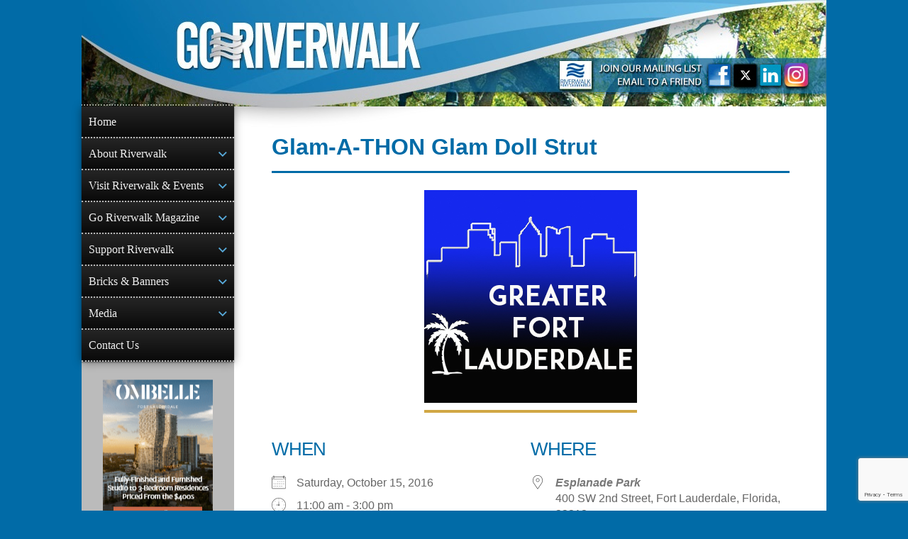

--- FILE ---
content_type: text/html; charset=UTF-8
request_url: https://www.goriverwalk.com/greater-fort-lauderdale-events/glam-a-thon-glam-doll-strut
body_size: 19775
content:
<!DOCTYPE html>
<html lang="en-US" xmlns:og="http://opengraphprotocol.org/schema/">
<head>
<meta charset="UTF-8">
<meta name="viewport" content="width=device-width, initial-scale=1">
<link rel="profile" href="http://gmpg.org/xfn/11">
<link rel="pingback" href="https://www.goriverwalk.com/xmlrpc.php">
<meta name="google-site-verification" content="BZiyekq_dIsas11R38wYYwUVQ03bmNsp6NFMqZZLYWM" />
<meta name="google-site-verification" content="Ofiz6W_V5Im_tOoatojHGdObo9VGDS5qo4tVuxOLKLA" />
<!-- <link rel="icon" type="image/png" href="/favicon-32x32.png?v=2" sizes="32x32"> -->
<!-- <link rel="icon" type="image/png" href="/favicon-96x96.png?v=2" sizes="96x96"> -->
<!-- <link rel="icon" type="image/png" href="/favicon-16x16.png?v=2" sizes="16x16"> -->
<!-- <link rel="shortcut icon" href="/favicon.ico?v=2"> -->
<!-- <meta name="theme-color" content="#ffffff"> -->

<!-- Manifest added by SuperPWA - Progressive Web Apps Plugin For WordPress -->
<link rel="manifest" href="/superpwa-manifest.json">
<meta name="theme-color" content="#016ba7">
<meta name="mobile-web-app-capable" content="yes">
<meta name="apple-touch-fullscreen" content="yes">
<meta name="apple-mobile-web-app-title" content="Riverwalk Fort Lauderdale">
<meta name="application-name" content="Riverwalk Fort Lauderdale">
<meta name="apple-mobile-web-app-capable" content="yes">
<meta name="apple-mobile-web-app-status-bar-style" content="default">
<link rel="apple-touch-icon"  href="https://www.goriverwalk.com/wp-content/uploads/2019/01/goriverwalk_pwa_logo_192x192.png">
<link rel="apple-touch-icon" sizes="192x192" href="https://www.goriverwalk.com/wp-content/uploads/2019/01/goriverwalk_pwa_logo_192x192.png">
<!-- / SuperPWA.com -->
<meta name='robots' content='index, follow, max-image-preview:large, max-snippet:-1, max-video-preview:-1' />
	<style>img:is([sizes="auto" i], [sizes^="auto," i]) { contain-intrinsic-size: 3000px 1500px }</style>
	<script>window._wca = window._wca || [];</script>

	<!-- This site is optimized with the Yoast SEO plugin v26.6 - https://yoast.com/wordpress/plugins/seo/ -->
	<title>Glam-A-THON Glam Doll Strut - Riverwalk Fort Lauderdale</title>
	<link rel="canonical" href="https://www.goriverwalk.com/greater-fort-lauderdale-events/glam-a-thon-glam-doll-strut" />
	<meta property="og:locale" content="en_US" />
	<meta property="og:type" content="article" />
	<meta property="og:title" content="Glam-A-THON Glam Doll Strut - Riverwalk Fort Lauderdale" />
	<meta property="og:description" content="Saturday, October 15, 2016 @ 11:00 am - 3:00 pm - Strap on your Stilettos, Lace up those sneakers or slide into some flip flops." />
	<meta property="og:url" content="https://www.goriverwalk.com/greater-fort-lauderdale-events/glam-a-thon-glam-doll-strut" />
	<meta property="og:site_name" content="Riverwalk Fort Lauderdale" />
	<meta property="article:publisher" content="https://www.facebook.com/RiverwalkFTL" />
	<meta property="og:image" content="https://www.goriverwalk.com/wp-content/uploads/2015/12/Default-calendar-1.jpg" />
	<meta property="og:image:width" content="300" />
	<meta property="og:image:height" content="300" />
	<meta property="og:image:type" content="image/jpeg" />
	<meta name="twitter:card" content="summary_large_image" />
	<meta name="twitter:site" content="@RiverwalkFTL" />
	<script type="application/ld+json" class="yoast-schema-graph">{"@context":"https://schema.org","@graph":[{"@type":"WebPage","@id":"https://www.goriverwalk.com/greater-fort-lauderdale-events/glam-a-thon-glam-doll-strut","url":"https://www.goriverwalk.com/greater-fort-lauderdale-events/glam-a-thon-glam-doll-strut","name":"Glam-A-THON Glam Doll Strut - Riverwalk Fort Lauderdale","isPartOf":{"@id":"https://www.goriverwalk.com/#website"},"primaryImageOfPage":{"@id":"https://www.goriverwalk.com/greater-fort-lauderdale-events/glam-a-thon-glam-doll-strut#primaryimage"},"image":{"@id":"https://www.goriverwalk.com/greater-fort-lauderdale-events/glam-a-thon-glam-doll-strut#primaryimage"},"thumbnailUrl":"https://www.goriverwalk.com/wp-content/uploads/2015/12/Default-calendar-1.jpg","datePublished":"2016-02-22T17:50:31+00:00","breadcrumb":{"@id":"https://www.goriverwalk.com/greater-fort-lauderdale-events/glam-a-thon-glam-doll-strut#breadcrumb"},"inLanguage":"en-US","potentialAction":[{"@type":"ReadAction","target":["https://www.goriverwalk.com/greater-fort-lauderdale-events/glam-a-thon-glam-doll-strut"]}]},{"@type":"ImageObject","inLanguage":"en-US","@id":"https://www.goriverwalk.com/greater-fort-lauderdale-events/glam-a-thon-glam-doll-strut#primaryimage","url":"https://www.goriverwalk.com/wp-content/uploads/2015/12/Default-calendar-1.jpg","contentUrl":"https://www.goriverwalk.com/wp-content/uploads/2015/12/Default-calendar-1.jpg","width":300,"height":300},{"@type":"BreadcrumbList","@id":"https://www.goriverwalk.com/greater-fort-lauderdale-events/glam-a-thon-glam-doll-strut#breadcrumb","itemListElement":[{"@type":"ListItem","position":1,"name":"Home","item":"https://www.goriverwalk.com/"},{"@type":"ListItem","position":2,"name":"Events","item":"https://www.goriverwalk.com/events/greater-fort-lauderdale-event-calendar"},{"@type":"ListItem","position":3,"name":"Glam-A-THON Glam Doll Strut"}]},{"@type":"WebSite","@id":"https://www.goriverwalk.com/#website","url":"https://www.goriverwalk.com/","name":"Riverwalk Fort Lauderdale","description":"INFORMATION ◆ EVENTS ◆ ADVOCACY","publisher":{"@id":"https://www.goriverwalk.com/#organization"},"potentialAction":[{"@type":"SearchAction","target":{"@type":"EntryPoint","urlTemplate":"https://www.goriverwalk.com/?s={search_term_string}"},"query-input":{"@type":"PropertyValueSpecification","valueRequired":true,"valueName":"search_term_string"}}],"inLanguage":"en-US"},{"@type":"Organization","@id":"https://www.goriverwalk.com/#organization","name":"Riverwalk Fort Lauderdale","url":"https://www.goriverwalk.com/","logo":{"@type":"ImageObject","inLanguage":"en-US","@id":"https://www.goriverwalk.com/#/schema/logo/image/","url":"https://www.goriverwalk.com/wp-content/uploads/2021/08/riverwalk_logo_860x860.jpg","contentUrl":"https://www.goriverwalk.com/wp-content/uploads/2021/08/riverwalk_logo_860x860.jpg","width":860,"height":860,"caption":"Riverwalk Fort Lauderdale"},"image":{"@id":"https://www.goriverwalk.com/#/schema/logo/image/"},"sameAs":["https://www.facebook.com/RiverwalkFTL","https://x.com/RiverwalkFTL","https://www.instagram.com/RiverwalkFTL/","https://www.linkedin.com/company/riverwalkftl"]}]}</script>
	<!-- / Yoast SEO plugin. -->


<link rel='dns-prefetch' href='//cdnjs.cloudflare.com' />
<link rel='dns-prefetch' href='//stats.wp.com' />
<link rel='dns-prefetch' href='//use.fontawesome.com' />
<link rel='dns-prefetch' href='//fonts.googleapis.com' />
<link rel="alternate" type="application/rss+xml" title="Riverwalk Fort Lauderdale &raquo; Feed" href="https://www.goriverwalk.com/feed" />
<link rel="alternate" type="application/rss+xml" title="Riverwalk Fort Lauderdale &raquo; Comments Feed" href="https://www.goriverwalk.com/comments/feed" />
<script type="text/javascript">
/* <![CDATA[ */
window._wpemojiSettings = {"baseUrl":"https:\/\/s.w.org\/images\/core\/emoji\/16.0.1\/72x72\/","ext":".png","svgUrl":"https:\/\/s.w.org\/images\/core\/emoji\/16.0.1\/svg\/","svgExt":".svg","source":{"concatemoji":"https:\/\/www.goriverwalk.com\/wp-includes\/js\/wp-emoji-release.min.js?ver=6.8.3"}};
/*! This file is auto-generated */
!function(s,n){var o,i,e;function c(e){try{var t={supportTests:e,timestamp:(new Date).valueOf()};sessionStorage.setItem(o,JSON.stringify(t))}catch(e){}}function p(e,t,n){e.clearRect(0,0,e.canvas.width,e.canvas.height),e.fillText(t,0,0);var t=new Uint32Array(e.getImageData(0,0,e.canvas.width,e.canvas.height).data),a=(e.clearRect(0,0,e.canvas.width,e.canvas.height),e.fillText(n,0,0),new Uint32Array(e.getImageData(0,0,e.canvas.width,e.canvas.height).data));return t.every(function(e,t){return e===a[t]})}function u(e,t){e.clearRect(0,0,e.canvas.width,e.canvas.height),e.fillText(t,0,0);for(var n=e.getImageData(16,16,1,1),a=0;a<n.data.length;a++)if(0!==n.data[a])return!1;return!0}function f(e,t,n,a){switch(t){case"flag":return n(e,"\ud83c\udff3\ufe0f\u200d\u26a7\ufe0f","\ud83c\udff3\ufe0f\u200b\u26a7\ufe0f")?!1:!n(e,"\ud83c\udde8\ud83c\uddf6","\ud83c\udde8\u200b\ud83c\uddf6")&&!n(e,"\ud83c\udff4\udb40\udc67\udb40\udc62\udb40\udc65\udb40\udc6e\udb40\udc67\udb40\udc7f","\ud83c\udff4\u200b\udb40\udc67\u200b\udb40\udc62\u200b\udb40\udc65\u200b\udb40\udc6e\u200b\udb40\udc67\u200b\udb40\udc7f");case"emoji":return!a(e,"\ud83e\udedf")}return!1}function g(e,t,n,a){var r="undefined"!=typeof WorkerGlobalScope&&self instanceof WorkerGlobalScope?new OffscreenCanvas(300,150):s.createElement("canvas"),o=r.getContext("2d",{willReadFrequently:!0}),i=(o.textBaseline="top",o.font="600 32px Arial",{});return e.forEach(function(e){i[e]=t(o,e,n,a)}),i}function t(e){var t=s.createElement("script");t.src=e,t.defer=!0,s.head.appendChild(t)}"undefined"!=typeof Promise&&(o="wpEmojiSettingsSupports",i=["flag","emoji"],n.supports={everything:!0,everythingExceptFlag:!0},e=new Promise(function(e){s.addEventListener("DOMContentLoaded",e,{once:!0})}),new Promise(function(t){var n=function(){try{var e=JSON.parse(sessionStorage.getItem(o));if("object"==typeof e&&"number"==typeof e.timestamp&&(new Date).valueOf()<e.timestamp+604800&&"object"==typeof e.supportTests)return e.supportTests}catch(e){}return null}();if(!n){if("undefined"!=typeof Worker&&"undefined"!=typeof OffscreenCanvas&&"undefined"!=typeof URL&&URL.createObjectURL&&"undefined"!=typeof Blob)try{var e="postMessage("+g.toString()+"("+[JSON.stringify(i),f.toString(),p.toString(),u.toString()].join(",")+"));",a=new Blob([e],{type:"text/javascript"}),r=new Worker(URL.createObjectURL(a),{name:"wpTestEmojiSupports"});return void(r.onmessage=function(e){c(n=e.data),r.terminate(),t(n)})}catch(e){}c(n=g(i,f,p,u))}t(n)}).then(function(e){for(var t in e)n.supports[t]=e[t],n.supports.everything=n.supports.everything&&n.supports[t],"flag"!==t&&(n.supports.everythingExceptFlag=n.supports.everythingExceptFlag&&n.supports[t]);n.supports.everythingExceptFlag=n.supports.everythingExceptFlag&&!n.supports.flag,n.DOMReady=!1,n.readyCallback=function(){n.DOMReady=!0}}).then(function(){return e}).then(function(){var e;n.supports.everything||(n.readyCallback(),(e=n.source||{}).concatemoji?t(e.concatemoji):e.wpemoji&&e.twemoji&&(t(e.twemoji),t(e.wpemoji)))}))}((window,document),window._wpemojiSettings);
/* ]]> */
</script>
<!-- www.goriverwalk.com is managing ads with Advanced Ads 2.0.16 – https://wpadvancedads.com/ --><script id="goriverwalk-ads-ready">
			window.advanced_ads_ready=function(e,a){a=a||"complete";var d=function(e){return"interactive"===a?"loading"!==e:"complete"===e};d(document.readyState)?e():document.addEventListener("readystatechange",(function(a){d(a.target.readyState)&&e()}),{once:"interactive"===a})},window.advanced_ads_ready_queue=window.advanced_ads_ready_queue||[];		</script>
		<style id='wp-emoji-styles-inline-css' type='text/css'>

	img.wp-smiley, img.emoji {
		display: inline !important;
		border: none !important;
		box-shadow: none !important;
		height: 1em !important;
		width: 1em !important;
		margin: 0 0.07em !important;
		vertical-align: -0.1em !important;
		background: none !important;
		padding: 0 !important;
	}
</style>
<link rel='stylesheet' id='wp-block-library-css' href='https://www.goriverwalk.com/wp-includes/css/dist/block-library/style.min.css?ver=6.8.3' type='text/css' media='all' />
<style id='classic-theme-styles-inline-css' type='text/css'>
/*! This file is auto-generated */
.wp-block-button__link{color:#fff;background-color:#32373c;border-radius:9999px;box-shadow:none;text-decoration:none;padding:calc(.667em + 2px) calc(1.333em + 2px);font-size:1.125em}.wp-block-file__button{background:#32373c;color:#fff;text-decoration:none}
</style>
<link rel='stylesheet' id='mediaelement-css' href='https://www.goriverwalk.com/wp-includes/js/mediaelement/mediaelementplayer-legacy.min.css?ver=4.2.17' type='text/css' media='all' />
<link rel='stylesheet' id='wp-mediaelement-css' href='https://www.goriverwalk.com/wp-includes/js/mediaelement/wp-mediaelement.min.css?ver=6.8.3' type='text/css' media='all' />
<style id='jetpack-sharing-buttons-style-inline-css' type='text/css'>
.jetpack-sharing-buttons__services-list{display:flex;flex-direction:row;flex-wrap:wrap;gap:0;list-style-type:none;margin:5px;padding:0}.jetpack-sharing-buttons__services-list.has-small-icon-size{font-size:12px}.jetpack-sharing-buttons__services-list.has-normal-icon-size{font-size:16px}.jetpack-sharing-buttons__services-list.has-large-icon-size{font-size:24px}.jetpack-sharing-buttons__services-list.has-huge-icon-size{font-size:36px}@media print{.jetpack-sharing-buttons__services-list{display:none!important}}.editor-styles-wrapper .wp-block-jetpack-sharing-buttons{gap:0;padding-inline-start:0}ul.jetpack-sharing-buttons__services-list.has-background{padding:1.25em 2.375em}
</style>
<style id='global-styles-inline-css' type='text/css'>
:root{--wp--preset--aspect-ratio--square: 1;--wp--preset--aspect-ratio--4-3: 4/3;--wp--preset--aspect-ratio--3-4: 3/4;--wp--preset--aspect-ratio--3-2: 3/2;--wp--preset--aspect-ratio--2-3: 2/3;--wp--preset--aspect-ratio--16-9: 16/9;--wp--preset--aspect-ratio--9-16: 9/16;--wp--preset--color--black: #000000;--wp--preset--color--cyan-bluish-gray: #abb8c3;--wp--preset--color--white: #ffffff;--wp--preset--color--pale-pink: #f78da7;--wp--preset--color--vivid-red: #cf2e2e;--wp--preset--color--luminous-vivid-orange: #ff6900;--wp--preset--color--luminous-vivid-amber: #fcb900;--wp--preset--color--light-green-cyan: #7bdcb5;--wp--preset--color--vivid-green-cyan: #00d084;--wp--preset--color--pale-cyan-blue: #8ed1fc;--wp--preset--color--vivid-cyan-blue: #0693e3;--wp--preset--color--vivid-purple: #9b51e0;--wp--preset--gradient--vivid-cyan-blue-to-vivid-purple: linear-gradient(135deg,rgba(6,147,227,1) 0%,rgb(155,81,224) 100%);--wp--preset--gradient--light-green-cyan-to-vivid-green-cyan: linear-gradient(135deg,rgb(122,220,180) 0%,rgb(0,208,130) 100%);--wp--preset--gradient--luminous-vivid-amber-to-luminous-vivid-orange: linear-gradient(135deg,rgba(252,185,0,1) 0%,rgba(255,105,0,1) 100%);--wp--preset--gradient--luminous-vivid-orange-to-vivid-red: linear-gradient(135deg,rgba(255,105,0,1) 0%,rgb(207,46,46) 100%);--wp--preset--gradient--very-light-gray-to-cyan-bluish-gray: linear-gradient(135deg,rgb(238,238,238) 0%,rgb(169,184,195) 100%);--wp--preset--gradient--cool-to-warm-spectrum: linear-gradient(135deg,rgb(74,234,220) 0%,rgb(151,120,209) 20%,rgb(207,42,186) 40%,rgb(238,44,130) 60%,rgb(251,105,98) 80%,rgb(254,248,76) 100%);--wp--preset--gradient--blush-light-purple: linear-gradient(135deg,rgb(255,206,236) 0%,rgb(152,150,240) 100%);--wp--preset--gradient--blush-bordeaux: linear-gradient(135deg,rgb(254,205,165) 0%,rgb(254,45,45) 50%,rgb(107,0,62) 100%);--wp--preset--gradient--luminous-dusk: linear-gradient(135deg,rgb(255,203,112) 0%,rgb(199,81,192) 50%,rgb(65,88,208) 100%);--wp--preset--gradient--pale-ocean: linear-gradient(135deg,rgb(255,245,203) 0%,rgb(182,227,212) 50%,rgb(51,167,181) 100%);--wp--preset--gradient--electric-grass: linear-gradient(135deg,rgb(202,248,128) 0%,rgb(113,206,126) 100%);--wp--preset--gradient--midnight: linear-gradient(135deg,rgb(2,3,129) 0%,rgb(40,116,252) 100%);--wp--preset--font-size--small: 13px;--wp--preset--font-size--medium: 20px;--wp--preset--font-size--large: 36px;--wp--preset--font-size--x-large: 42px;--wp--preset--spacing--20: 0.44rem;--wp--preset--spacing--30: 0.67rem;--wp--preset--spacing--40: 1rem;--wp--preset--spacing--50: 1.5rem;--wp--preset--spacing--60: 2.25rem;--wp--preset--spacing--70: 3.38rem;--wp--preset--spacing--80: 5.06rem;--wp--preset--shadow--natural: 6px 6px 9px rgba(0, 0, 0, 0.2);--wp--preset--shadow--deep: 12px 12px 50px rgba(0, 0, 0, 0.4);--wp--preset--shadow--sharp: 6px 6px 0px rgba(0, 0, 0, 0.2);--wp--preset--shadow--outlined: 6px 6px 0px -3px rgba(255, 255, 255, 1), 6px 6px rgba(0, 0, 0, 1);--wp--preset--shadow--crisp: 6px 6px 0px rgba(0, 0, 0, 1);}:where(.is-layout-flex){gap: 0.5em;}:where(.is-layout-grid){gap: 0.5em;}body .is-layout-flex{display: flex;}.is-layout-flex{flex-wrap: wrap;align-items: center;}.is-layout-flex > :is(*, div){margin: 0;}body .is-layout-grid{display: grid;}.is-layout-grid > :is(*, div){margin: 0;}:where(.wp-block-columns.is-layout-flex){gap: 2em;}:where(.wp-block-columns.is-layout-grid){gap: 2em;}:where(.wp-block-post-template.is-layout-flex){gap: 1.25em;}:where(.wp-block-post-template.is-layout-grid){gap: 1.25em;}.has-black-color{color: var(--wp--preset--color--black) !important;}.has-cyan-bluish-gray-color{color: var(--wp--preset--color--cyan-bluish-gray) !important;}.has-white-color{color: var(--wp--preset--color--white) !important;}.has-pale-pink-color{color: var(--wp--preset--color--pale-pink) !important;}.has-vivid-red-color{color: var(--wp--preset--color--vivid-red) !important;}.has-luminous-vivid-orange-color{color: var(--wp--preset--color--luminous-vivid-orange) !important;}.has-luminous-vivid-amber-color{color: var(--wp--preset--color--luminous-vivid-amber) !important;}.has-light-green-cyan-color{color: var(--wp--preset--color--light-green-cyan) !important;}.has-vivid-green-cyan-color{color: var(--wp--preset--color--vivid-green-cyan) !important;}.has-pale-cyan-blue-color{color: var(--wp--preset--color--pale-cyan-blue) !important;}.has-vivid-cyan-blue-color{color: var(--wp--preset--color--vivid-cyan-blue) !important;}.has-vivid-purple-color{color: var(--wp--preset--color--vivid-purple) !important;}.has-black-background-color{background-color: var(--wp--preset--color--black) !important;}.has-cyan-bluish-gray-background-color{background-color: var(--wp--preset--color--cyan-bluish-gray) !important;}.has-white-background-color{background-color: var(--wp--preset--color--white) !important;}.has-pale-pink-background-color{background-color: var(--wp--preset--color--pale-pink) !important;}.has-vivid-red-background-color{background-color: var(--wp--preset--color--vivid-red) !important;}.has-luminous-vivid-orange-background-color{background-color: var(--wp--preset--color--luminous-vivid-orange) !important;}.has-luminous-vivid-amber-background-color{background-color: var(--wp--preset--color--luminous-vivid-amber) !important;}.has-light-green-cyan-background-color{background-color: var(--wp--preset--color--light-green-cyan) !important;}.has-vivid-green-cyan-background-color{background-color: var(--wp--preset--color--vivid-green-cyan) !important;}.has-pale-cyan-blue-background-color{background-color: var(--wp--preset--color--pale-cyan-blue) !important;}.has-vivid-cyan-blue-background-color{background-color: var(--wp--preset--color--vivid-cyan-blue) !important;}.has-vivid-purple-background-color{background-color: var(--wp--preset--color--vivid-purple) !important;}.has-black-border-color{border-color: var(--wp--preset--color--black) !important;}.has-cyan-bluish-gray-border-color{border-color: var(--wp--preset--color--cyan-bluish-gray) !important;}.has-white-border-color{border-color: var(--wp--preset--color--white) !important;}.has-pale-pink-border-color{border-color: var(--wp--preset--color--pale-pink) !important;}.has-vivid-red-border-color{border-color: var(--wp--preset--color--vivid-red) !important;}.has-luminous-vivid-orange-border-color{border-color: var(--wp--preset--color--luminous-vivid-orange) !important;}.has-luminous-vivid-amber-border-color{border-color: var(--wp--preset--color--luminous-vivid-amber) !important;}.has-light-green-cyan-border-color{border-color: var(--wp--preset--color--light-green-cyan) !important;}.has-vivid-green-cyan-border-color{border-color: var(--wp--preset--color--vivid-green-cyan) !important;}.has-pale-cyan-blue-border-color{border-color: var(--wp--preset--color--pale-cyan-blue) !important;}.has-vivid-cyan-blue-border-color{border-color: var(--wp--preset--color--vivid-cyan-blue) !important;}.has-vivid-purple-border-color{border-color: var(--wp--preset--color--vivid-purple) !important;}.has-vivid-cyan-blue-to-vivid-purple-gradient-background{background: var(--wp--preset--gradient--vivid-cyan-blue-to-vivid-purple) !important;}.has-light-green-cyan-to-vivid-green-cyan-gradient-background{background: var(--wp--preset--gradient--light-green-cyan-to-vivid-green-cyan) !important;}.has-luminous-vivid-amber-to-luminous-vivid-orange-gradient-background{background: var(--wp--preset--gradient--luminous-vivid-amber-to-luminous-vivid-orange) !important;}.has-luminous-vivid-orange-to-vivid-red-gradient-background{background: var(--wp--preset--gradient--luminous-vivid-orange-to-vivid-red) !important;}.has-very-light-gray-to-cyan-bluish-gray-gradient-background{background: var(--wp--preset--gradient--very-light-gray-to-cyan-bluish-gray) !important;}.has-cool-to-warm-spectrum-gradient-background{background: var(--wp--preset--gradient--cool-to-warm-spectrum) !important;}.has-blush-light-purple-gradient-background{background: var(--wp--preset--gradient--blush-light-purple) !important;}.has-blush-bordeaux-gradient-background{background: var(--wp--preset--gradient--blush-bordeaux) !important;}.has-luminous-dusk-gradient-background{background: var(--wp--preset--gradient--luminous-dusk) !important;}.has-pale-ocean-gradient-background{background: var(--wp--preset--gradient--pale-ocean) !important;}.has-electric-grass-gradient-background{background: var(--wp--preset--gradient--electric-grass) !important;}.has-midnight-gradient-background{background: var(--wp--preset--gradient--midnight) !important;}.has-small-font-size{font-size: var(--wp--preset--font-size--small) !important;}.has-medium-font-size{font-size: var(--wp--preset--font-size--medium) !important;}.has-large-font-size{font-size: var(--wp--preset--font-size--large) !important;}.has-x-large-font-size{font-size: var(--wp--preset--font-size--x-large) !important;}
:where(.wp-block-post-template.is-layout-flex){gap: 1.25em;}:where(.wp-block-post-template.is-layout-grid){gap: 1.25em;}
:where(.wp-block-columns.is-layout-flex){gap: 2em;}:where(.wp-block-columns.is-layout-grid){gap: 2em;}
:root :where(.wp-block-pullquote){font-size: 1.5em;line-height: 1.6;}
</style>
<link rel='stylesheet' id='contact-form-7-css' href='https://www.goriverwalk.com/wp-content/plugins/contact-form-7/includes/css/styles.css?ver=6.1.4' type='text/css' media='all' />
<link rel='stylesheet' id='events-manager-css' href='https://www.goriverwalk.com/wp-content/plugins/events-manager/includes/css/events-manager.min.css?ver=7.2.3.1' type='text/css' media='all' />
<link rel='stylesheet' id='font-awesome-css' href='https://use.fontawesome.com/releases/v5.5.0/css/all.css?ver=5.5.0' type='text/css' media='all' />
<link rel='stylesheet' id='polaroid_gallery_fancybox-css' href='https://www.goriverwalk.com/wp-content/plugins/polaroid-gallery/css/jquery.fancybox-2.1.4.min.css?ver=6.8.3' type='text/css' media='all' />
<link rel='stylesheet' id='polaroid_gallery_style-2.1-css' href='https://www.goriverwalk.com/wp-content/plugins/polaroid-gallery/css/polaroid_gallery.min.css?ver=6.8.3' type='text/css' media='all' />
<link rel='stylesheet' id='gocha-hand-css' href='//fonts.googleapis.com/css?family=Gochi+Hand&#038;ver=6.8.3' type='text/css' media='all' />
<!--[if lte IE 8]>
<link rel='stylesheet' id='polaroid_gallery_ie_style-2.1-css' href='https://www.goriverwalk.com/wp-content/plugins/polaroid-gallery/css/jquery.fancybox-old-ie.css?ver=6.8.3' type='text/css' media='all' />
<![endif]-->
<link rel='stylesheet' id='woocommerce-layout-css' href='https://www.goriverwalk.com/wp-content/plugins/woocommerce/assets/css/woocommerce-layout.css?ver=10.4.3' type='text/css' media='all' />
<style id='woocommerce-layout-inline-css' type='text/css'>

	.infinite-scroll .woocommerce-pagination {
		display: none;
	}
</style>
<link rel='stylesheet' id='woocommerce-smallscreen-css' href='https://www.goriverwalk.com/wp-content/plugins/woocommerce/assets/css/woocommerce-smallscreen.css?ver=10.4.3' type='text/css' media='only screen and (max-width: 768px)' />
<link rel='stylesheet' id='woocommerce-general-css' href='https://www.goriverwalk.com/wp-content/plugins/woocommerce/assets/css/woocommerce.css?ver=10.4.3' type='text/css' media='all' />
<style id='woocommerce-inline-inline-css' type='text/css'>
.woocommerce form .form-row .required { visibility: visible; }
</style>
<link rel='stylesheet' id='go-riverwalk-responsive-style-css' href='https://www.goriverwalk.com/wp-content/themes/go-riverwalk-responsive/style.css?ver=3.3' type='text/css' media='all' />
<link rel='stylesheet' id='genericons-css' href='https://www.goriverwalk.com/wp-content/plugins/jetpack/_inc/genericons/genericons/genericons.css?ver=3.1' type='text/css' media='all' />
<link rel='stylesheet' id='qbranchicons-css' href='https://www.goriverwalk.com/wp-content/themes/go-riverwalk-responsive/qbranchicons/style.css?ver=1.0' type='text/css' media='all' />
<link rel='stylesheet' id='sv-wc-payment-gateway-payment-form-v5_15_12-css' href='https://www.goriverwalk.com/wp-content/plugins/woocommerce-gateway-usa-epay/vendor/skyverge/wc-plugin-framework/woocommerce/payment-gateway/assets/css/frontend/sv-wc-payment-gateway-payment-form.min.css?ver=5.15.12' type='text/css' media='all' />
<script type="text/javascript" src="https://www.goriverwalk.com/wp-includes/js/jquery/jquery.min.js?ver=3.7.1" id="jquery-core-js"></script>
<script type="text/javascript" src="https://www.goriverwalk.com/wp-includes/js/jquery/jquery-migrate.min.js?ver=3.4.1" id="jquery-migrate-js"></script>
<script type="text/javascript" src="https://www.goriverwalk.com/wp-includes/js/jquery/ui/core.min.js?ver=1.13.3" id="jquery-ui-core-js"></script>
<script type="text/javascript" src="https://www.goriverwalk.com/wp-includes/js/jquery/ui/mouse.min.js?ver=1.13.3" id="jquery-ui-mouse-js"></script>
<script type="text/javascript" src="https://www.goriverwalk.com/wp-includes/js/jquery/ui/sortable.min.js?ver=1.13.3" id="jquery-ui-sortable-js"></script>
<script type="text/javascript" src="https://www.goriverwalk.com/wp-includes/js/jquery/ui/datepicker.min.js?ver=1.13.3" id="jquery-ui-datepicker-js"></script>
<script type="text/javascript" id="jquery-ui-datepicker-js-after">
/* <![CDATA[ */
jQuery(function(jQuery){jQuery.datepicker.setDefaults({"closeText":"Close","currentText":"Today","monthNames":["January","February","March","April","May","June","July","August","September","October","November","December"],"monthNamesShort":["Jan","Feb","Mar","Apr","May","Jun","Jul","Aug","Sep","Oct","Nov","Dec"],"nextText":"Next","prevText":"Previous","dayNames":["Sunday","Monday","Tuesday","Wednesday","Thursday","Friday","Saturday"],"dayNamesShort":["Sun","Mon","Tue","Wed","Thu","Fri","Sat"],"dayNamesMin":["S","M","T","W","T","F","S"],"dateFormat":"MM d, yy","firstDay":1,"isRTL":false});});
/* ]]> */
</script>
<script type="text/javascript" src="https://www.goriverwalk.com/wp-includes/js/jquery/ui/resizable.min.js?ver=1.13.3" id="jquery-ui-resizable-js"></script>
<script type="text/javascript" src="https://www.goriverwalk.com/wp-includes/js/jquery/ui/draggable.min.js?ver=1.13.3" id="jquery-ui-draggable-js"></script>
<script type="text/javascript" src="https://www.goriverwalk.com/wp-includes/js/jquery/ui/controlgroup.min.js?ver=1.13.3" id="jquery-ui-controlgroup-js"></script>
<script type="text/javascript" src="https://www.goriverwalk.com/wp-includes/js/jquery/ui/checkboxradio.min.js?ver=1.13.3" id="jquery-ui-checkboxradio-js"></script>
<script type="text/javascript" src="https://www.goriverwalk.com/wp-includes/js/jquery/ui/button.min.js?ver=1.13.3" id="jquery-ui-button-js"></script>
<script type="text/javascript" src="https://www.goriverwalk.com/wp-includes/js/jquery/ui/dialog.min.js?ver=1.13.3" id="jquery-ui-dialog-js"></script>
<script type="text/javascript" id="events-manager-js-extra">
/* <![CDATA[ */
var EM = {"ajaxurl":"https:\/\/www.goriverwalk.com\/wp-admin\/admin-ajax.php","locationajaxurl":"https:\/\/www.goriverwalk.com\/wp-admin\/admin-ajax.php?action=locations_search","firstDay":"1","locale":"en","dateFormat":"yy-mm-dd","ui_css":"https:\/\/www.goriverwalk.com\/wp-content\/plugins\/events-manager\/includes\/css\/jquery-ui\/build.min.css","show24hours":"0","is_ssl":"1","autocomplete_limit":"10","calendar":{"breakpoints":{"small":560,"medium":908,"large":false},"month_format":"M Y"},"phone":"","datepicker":{"format":"D, M d, Y"},"search":{"breakpoints":{"small":650,"medium":850,"full":false}},"url":"https:\/\/www.goriverwalk.com\/wp-content\/plugins\/events-manager","assets":{"input.em-uploader":{"js":{"em-uploader":{"url":"https:\/\/www.goriverwalk.com\/wp-content\/plugins\/events-manager\/includes\/js\/em-uploader.js?v=7.2.3.1","event":"em_uploader_ready","requires":"filepond"},"filepond-validate-size":"filepond\/plugins\/filepond-plugin-file-validate-size.js?v=7.2.3.1","filepond-validate-type":"filepond\/plugins\/filepond-plugin-file-validate-type.js?v=7.2.3.1","filepond-image-validate-size":"filepond\/plugins\/filepond-plugin-image-validate-size.js?v=7.2.3.1","filepond-exif-orientation":"filepond\/plugins\/filepond-plugin-image-exif-orientation.js?v=7.2.3.1","filepond-get-file":"filepond\/plugins\/filepond-plugin-get-file.js?v=7.2.3.1","filepond-plugin-image-overlay":"filepond\/plugins\/filepond-plugin-image-overlay.js?v=7.2.3.1","filepond-plugin-image-thumbnail":"filepond\/plugins\/filepond-plugin-image-thumbnail.js?v=7.2.3.1","filepond-plugin-pdf-preview-overlay":"filepond\/plugins\/filepond-plugin-pdf-preview-overlay.js?v=7.2.3.1","filepond-plugin-file-icon":"filepond\/plugins\/filepond-plugin-file-icon.js?v=7.2.3.1","filepond":{"url":"filepond\/filepond.js?v=7.2.3.1","locale":""}},"css":{"em-filepond":"filepond\/em-filepond.min.css?v=7.2.3.1","filepond-preview":"filepond\/plugins\/filepond-plugin-image-preview.min.css?v=7.2.3.1","filepond-plugin-image-overlay":"filepond\/plugins\/filepond-plugin-image-overlay.min.css?v=7.2.3.1","filepond-get-file":"filepond\/plugins\/filepond-plugin-get-file.min.css?v=7.2.3.1"}},".em-event-editor":{"js":{"event-editor":{"url":"https:\/\/www.goriverwalk.com\/wp-content\/plugins\/events-manager\/includes\/js\/events-manager-event-editor.js?v=7.2.3.1","event":"em_event_editor_ready"}},"css":{"event-editor":"https:\/\/www.goriverwalk.com\/wp-content\/plugins\/events-manager\/includes\/css\/events-manager-event-editor.min.css?v=7.2.3.1"}},".em-recurrence-sets, .em-timezone":{"js":{"luxon":{"url":"luxon\/luxon.js?v=7.2.3.1","event":"em_luxon_ready"}}},".em-booking-form, #em-booking-form, .em-booking-recurring, .em-event-booking-form":{"js":{"em-bookings":{"url":"https:\/\/www.goriverwalk.com\/wp-content\/plugins\/events-manager\/includes\/js\/bookingsform.js?v=7.2.3.1","event":"em_booking_form_js_loaded"}}},"#em-opt-archetypes":{"js":{"archetypes":"https:\/\/www.goriverwalk.com\/wp-content\/plugins\/events-manager\/includes\/js\/admin-archetype-editor.js?v=7.2.3.1","archetypes_ms":"https:\/\/www.goriverwalk.com\/wp-content\/plugins\/events-manager\/includes\/js\/admin-archetypes.js?v=7.2.3.1","qs":"qs\/qs.js?v=7.2.3.1"}}},"cached":"1","uploads":{"endpoint":"https:\/\/www.goriverwalk.com\/wp-json\/events-manager\/v1\/uploads","nonce":"bce42a7fca","delete_confirm":"Are you sure you want to delete this file? It will be deleted upon submission.","images":{"max_file_size":"","image_max_width":"700","image_max_height":"700","image_min_width":"50","image_min_height":"50"},"files":{"max_file_size":"","types":{"0":"image\/gif","1":"image\/jpeg","3":"image\/png"}}},"api_nonce":"e033ace924","google_maps_api":"AIzaSyDeaiTELvmQwJj9zO0VZ4lU2CQCgauHo08","txt_search":"Search Events by Keyword...","txt_searching":"Searching...","txt_loading":"Loading..."};
/* ]]> */
</script>
<script type="text/javascript" src="https://www.goriverwalk.com/wp-content/plugins/events-manager/includes/js/events-manager.js?ver=7.2.3.1" id="events-manager-js"></script>
<script type="text/javascript" src="https://www.goriverwalk.com/wp-content/plugins/woocommerce/assets/js/jquery-blockui/jquery.blockUI.min.js?ver=2.7.0-wc.10.4.3" id="wc-jquery-blockui-js" defer="defer" data-wp-strategy="defer"></script>
<script type="text/javascript" id="wc-add-to-cart-js-extra">
/* <![CDATA[ */
var wc_add_to_cart_params = {"ajax_url":"\/wp-admin\/admin-ajax.php","wc_ajax_url":"\/?wc-ajax=%%endpoint%%","i18n_view_cart":"View cart","cart_url":"https:\/\/www.goriverwalk.com\/cart","is_cart":"","cart_redirect_after_add":"no"};
/* ]]> */
</script>
<script type="text/javascript" src="https://www.goriverwalk.com/wp-content/plugins/woocommerce/assets/js/frontend/add-to-cart.min.js?ver=10.4.3" id="wc-add-to-cart-js" defer="defer" data-wp-strategy="defer"></script>
<script type="text/javascript" src="https://www.goriverwalk.com/wp-content/plugins/woocommerce/assets/js/js-cookie/js.cookie.min.js?ver=2.1.4-wc.10.4.3" id="wc-js-cookie-js" defer="defer" data-wp-strategy="defer"></script>
<script type="text/javascript" id="woocommerce-js-extra">
/* <![CDATA[ */
var woocommerce_params = {"ajax_url":"\/wp-admin\/admin-ajax.php","wc_ajax_url":"\/?wc-ajax=%%endpoint%%","i18n_password_show":"Show password","i18n_password_hide":"Hide password"};
/* ]]> */
</script>
<script type="text/javascript" src="https://www.goriverwalk.com/wp-content/plugins/woocommerce/assets/js/frontend/woocommerce.min.js?ver=10.4.3" id="woocommerce-js" defer="defer" data-wp-strategy="defer"></script>
<script type="text/javascript" src="https://www.goriverwalk.com/wp-content/themes/go-riverwalk-responsive/js/jquery.bxslider/jquery.bxslider.min.js?ver=4.2.12" id="bxSlider-js"></script>
<script type="text/javascript" src="https://stats.wp.com/s-202604.js" id="woocommerce-analytics-js" defer="defer" data-wp-strategy="defer"></script>
<link rel="https://api.w.org/" href="https://www.goriverwalk.com/wp-json/" /><link rel="EditURI" type="application/rsd+xml" title="RSD" href="https://www.goriverwalk.com/xmlrpc.php?rsd" />
<meta name="generator" content="WordPress 6.8.3" />
<meta name="generator" content="WooCommerce 10.4.3" />
<link rel='shortlink' href='https://www.goriverwalk.com/?p=11888' />
<link rel="alternate" title="oEmbed (JSON)" type="application/json+oembed" href="https://www.goriverwalk.com/wp-json/oembed/1.0/embed?url=https%3A%2F%2Fwww.goriverwalk.com%2Fgreater-fort-lauderdale-events%2Fglam-a-thon-glam-doll-strut" />
<link rel="alternate" title="oEmbed (XML)" type="text/xml+oembed" href="https://www.goriverwalk.com/wp-json/oembed/1.0/embed?url=https%3A%2F%2Fwww.goriverwalk.com%2Fgreater-fort-lauderdale-events%2Fglam-a-thon-glam-doll-strut&#038;format=xml" />
	<style>img#wpstats{display:none}</style>
			<noscript><style>.woocommerce-product-gallery{ opacity: 1 !important; }</style></noscript>
	<link rel="icon" href="https://www.goriverwalk.com/wp-content/uploads/2026/01/cropped-Riverwalk_Waves_Logo_1000-32x32.webp" sizes="32x32" />
<link rel="icon" href="https://www.goriverwalk.com/wp-content/uploads/2026/01/cropped-Riverwalk_Waves_Logo_1000-192x192.webp" sizes="192x192" />
<meta name="msapplication-TileImage" content="https://www.goriverwalk.com/wp-content/uploads/2026/01/cropped-Riverwalk_Waves_Logo_1000-270x270.webp" />

<script>

function hoverTest() {	
	jQuery( document ).one( 'mousemove.hoverTest', function() {
		//jQuery( "body" ).addClass( "hover" );
		jQuery( document ).off( 'touchstart.hoverTest' );
//console.log('mousemove is triggered');
//alert('There is a mouse.');
	});	
	jQuery( document ).one( 'touchstart.hoverTest', function( e ) {
		//jQuery( document ).unbind( 'mousemove.hoverTest' );
		jQuery( "body" ).removeClass( "hover" );
		jQuery( "#site-navigation" ).addClass( "touch" );
		jQuery( document ).off( 'mousemove.hoverTest' );
		mobileMenu();
	});
}
	
function mobileMenuBreakpoint() {
	return 850;
}

function getAdminBarHeight() {
	'use strict';
	var isLoggedIn = jQuery( 'body' ).hasClass( 'logged-in' );
//console.log('isLoggedIn = ' + isLoggedIn);
	var windowWidth = jQuery( window ).width();
	var wpAdminBar = 0;
	if ( isLoggedIn ) {
		wpAdminBar = ( windowWidth < 783 ) ? 46 : 32;
	}
//console.log('wpAdminBar = '+wpAdminBar);
	return wpAdminBar;
}

function adjustLayout() {
	'use strict';
	var menuTop = getAdminBarHeight();
	var windowWidth = jQuery( window ).width();
	var menuToggleSpacing = ( windowWidth >= 460 ) ? 20 : 10;
	var breakpoint = mobileMenuBreakpoint();
	if ( 0 !== menuTop ) {
		jQuery( ".menu-toggle" ).css( { "top": menuTop + menuToggleSpacing + "px",
									    "right": menuToggleSpacing + "px" } );
	}
	if ( windowWidth >= breakpoint ) {
		jQuery( "#secondary" ).css( { "position": '',
									  "top": '',
									  "left": '',
									  "opacity": ''
									} );
	}
}

function adsCarousel() {
	jQuery('.goriverwalk-ads-widget').bxSlider({
		touchEnabled: false,
		preloadImages: 'all',
		mode: 'vertical',
		autoDirection: 'prev',
		slideWidth: 165,
		slideMargin: 0,
		minSlides: 8,
		controls: false,
		pager: false,
		auto: true,
		autoHover: true,
		speed: 2000,
		pause: 10000,
		autoDelay: 10000
	});	
}

function adsInNewWindow() {
	jQuery( '.goriverwalk-ads-widget a' ).attr( "target", "_blank" );	
}

function mobileMenu( toggleState ) {
	'use strict';
	var windowTop = jQuery( document ).scrollTop();
	var menuTop = getAdminBarHeight();
	var sidebar = jQuery( "#secondary" );
	var siteNavigation = jQuery( "#site-navigation.touch" );
	
	function cleanSlate() {
		jQuery( "#site-navigation .visible-sub-menu-trigger, #site-navigation .visible, #site-navigation .li-hover" ).removeClass( "visible-sub-menu-trigger visible li-hover" );
//console.log('cleanSlate triggered');	
	}
	
	cleanSlate();

	//if ( jQuery( siteNavigation ).hasClass( "toggled" ) ) {
//console.log(typeof toggleState);
	if ( 'on' === toggleState ) {
		jQuery( sidebar ).css( { "position": "absolute",
								 "top": windowTop + menuTop + 'px'
										} );
		jQuery( sidebar ).velocity({
									left: 0,
									opacity: .95
								   }, 100 );
//console.log('Returning from on');
		//return;
	}
	if ( 'off' === toggleState ) {
		jQuery( sidebar ).velocity({
									left: "-100%",
									opacity: 0
								   }, 100, function() {
														cleanSlate();
														jQuery( document ).off( 'click.mobileMenu' );
													  }
								  );
		jQuery( siteNavigation ).off( 'click.mobileMenu' );
		jQuery( document ).off( 'click.mobileMenu' );
		//return;
	}
	
	jQuery( siteNavigation ).on( 'click.mobileMenu', ".menu-item-has-children > a", function( event ) {
	//jQuery( '#site-navigation.toggled .menu-item-has-children > a' ).click( function( event ) {
//console.log('clicked');
		if ( ! jQuery( this ).hasClass( "visible-sub-menu-trigger" ) ) {
			event.preventDefault();
			if ( ! jQuery( this ).parents().hasClass( "visible" ) ) {
				cleanSlate();
//console.log('does not have class .visible');
			}
			jQuery( this ).addClass( "visible-sub-menu-trigger" );
			jQuery( this ).parent().addClass( "li-hover" );
			jQuery( this ).next( 'ul' ).velocity({
					left: "1em",
					opacity: 1
				}, 100, function() { jQuery( this ).addClass( "visible" );
									 jQuery( this ).css( { "left": "",
															"opacity": ""
														  } );
									}
			);
			return;
		}				
	});
	
	jQuery( document ).on( 'click.mobileMenu', function ( event ) {
		if ( jQuery( event.target ).closest( "#site-navigation" ).length === 0 ) {
			cleanSlate();
//console.log('click off siteNavigation');
//console.log(event.target);
		}
	});
}

//function newImage(arg) {
//	if (document.images) {
//		rslt = new Image();
//		rslt.src = arg;
//		return rslt;
//	}
//}

//function changeImagesArray(array) {
//	if (preloadFlag == true) {
//		var d = document; var img;
//		for (var i=0; i<array.length; i+=2) {
//			img = null; var n = array[i];
//			if (d.images) {img = d.images[n];}
//			if (!img && d.getElementById) {img = d.getElementById(n);}
//			if (img) {img.src = array[i+1];}
//		}
//	}
//}

//function changeImages() {
//	changeImagesArray(changeImages.arguments);
//}


//var preloadFlag = false;
//function preloadImages() {
//	if (document.images) {
//		pre_ = newImage('(EmptyReference!)');
//		preloadFlag = true;
//	}
//}
	
jQuery( document ).ready( function () {
	hoverTest();
	adjustLayout();
	adsCarousel();
	adsInNewWindow();
	//mobileMenu();
	jQuery( function() {
		FastClick.attach( document.body );
	});
	jQuery( window ).resize( function() {
		adjustLayout();
		//mobileMenu();
	});
});

</script>

<!-- Facebook Pixel Code -->
<script>
!function(f,b,e,v,n,t,s)
{if(f.fbq)return;n=f.fbq=function(){n.callMethod?
n.callMethod.apply(n,arguments):n.queue.push(arguments)};
if(!f._fbq)f._fbq=n;n.push=n;n.loaded=!0;n.version='2.0';
n.queue=[];t=b.createElement(e);t.async=!0;
t.src=v;s=b.getElementsByTagName(e)[0];
s.parentNode.insertBefore(t,s)}(window,document,'script',
'https://connect.facebook.net/en_US/fbevents.js');
 fbq('init', '879999259417868'); 
fbq('track', 'PageView');
</script>
<noscript>
 <img height="1" width="1" 
src="https://www.facebook.com/tr?id=879999259417868&ev=PageView
&noscript=1"/>
</noscript>
<!-- End Facebook Pixel Code -->

</head>

<body class="wp-singular event-template-default single single-event postid-11888 wp-theme-go-riverwalk-responsive hover theme-go-riverwalk-responsive woocommerce-no-js group-blog">

<div id="page" class="hfeed site">
	<a class="skip-link screen-reader-text" href="#content">Skip to content</a>

	<header id="masthead" class="site-header" role="banner">
		<div id="header-links__mailing-list" class="header-links"><a href="http://www.goriverwalk.com/join-our-mailing-list/"><img src="/wp-content/themes/go-riverwalk-responsive/images/header_03.jpg" width="154" height="23" alt="" border="0"></a></div>
		<div id="header-links__facebook" class="header-links"><a href="https://www.facebook.com/RiverwalkFTL" target="_blank"><img src="/wp-content/themes/go-riverwalk-responsive/images/header_04.jpg" width="40" height="48" alt="" border="0"></a></div>
		<div id="header-links__twitter" class="header-links"><a href="https://twitter.com/RiverwalkFTL" target="_blank"><img src="/wp-content/themes/go-riverwalk-responsive/images/header_05.jpg" width="36" height="48" alt="" border="0"></a></div>
		<div id="header-links__linkedin" class="header-links"><a href="https://www.linkedin.com/company/riverwalk-trust" target="_blank"><img src="/wp-content/themes/go-riverwalk-responsive/images/header_06.jpg" width="36" height="48" alt="" border="0"></a></div>
		<div id="header-links__pinterest" class="header-links"><a href="https://www.instagram.com/RiverwalkFTL/" target="_blank"><img src="/wp-content/themes/go-riverwalk-responsive/images/header_07.jpg" width="60px" height="48px" alt=""></a></div>
		<div id="header-links__email-friend" class="header-links"><a href="http://www.freetellafriend.com/tell/" onclick="window.open('http://www.freetellafriend.com/tell/?option=email&heading=Tell+A+Friend&url='+encodeURIComponent(document.location.href), 'freetellafriend', 'scrollbars=1,menubar=0,width=435,height=500,resizable=1,toolbar=0,location=0,status=0,left='+(screen.width-435)/2+',top='+(screen.height-500)/3);return false;"><img src="/wp-content/themes/go-riverwalk-responsive/images/header_08.jpg" width="154px" height="25px" alt="" border="0"></a></div>
		<div class="site-branding">
			<h1 class="site-title"><a href="https://www.goriverwalk.com/" rel="home">Riverwalk Fort Lauderdale</a></h1>
			<h2 class="site-description">INFORMATION ◆ EVENTS ◆ ADVOCACY</h2>
		</div><!-- .site-branding -->
		<button class="menu-toggle" aria-controls="primary-menu" aria-expanded="false"></button>

			</header><!-- #masthead -->

	<div id="content" class="site-content">

	<div id="primary" class="content-area">
		<main id="main" class="site-main" role="main">

			
				<article id="post-11888" class="glam-a-thon-glam-doll-strut post-11888 event type-event status-publish has-post-thumbnail hentry event-tags-advocacy event-tags-awareness event-tags-glam event-tags-run event-tags-strut event-tags-walk event-categories-health">
	<header class="entry-header">
		<h1 class="entry-title">Glam-A-THON Glam Doll Strut</h1>		<hr id="singular_title_underline" class="singular-title-underline" />
	</header><!-- .entry-header -->

	<div class="entry-content">
		<div class="em em-view-container" id="em-view-6" data-view="event">
	<div class="em pixelbones em-item em-item-single em-event em-event-single em-event-2020 " id="em-event-6" data-view-id="6">
		
<section class="em-item-header"  style="--default-border:#d1a744;">
	
	<div class="em-item-image ">
		<img src='https://www.goriverwalk.com/wp-content/uploads/2015/12/Default-calendar-1.jpg' alt='Glam-A-THON Glam Doll Strut'/>
	</div>
	
	<div class="em-item-meta">
		<section class="em-item-meta-column">
			<section class="em-event-when">
				<h3>When</h3>
				<div class="em-item-meta-line em-event-date em-event-meta-datetime">
					<span class="em-icon-calendar em-icon"></span>
					Saturday, October 15, 2016&nbsp;&nbsp;&nbsp;&nbsp;
				</div>
				<div class="em-item-meta-line em-event-time em-event-meta-datetime">
					<span class="em-icon-clock em-icon"></span>
					11:00 am - 3:00 pm
				</div>
									<button type="button" class="em-event-add-to-calendar em-tooltip-ddm em-clickable input" data-button-width="match" data-tooltip-class="em-add-to-calendar-tooltip" data-content="em-event-add-to-colendar-content-731349320"><span class="em-icon em-icon-calendar"></span> Add To Calendar</button>
					<div class="em-tooltip-ddm-content em-event-add-to-calendar-content" id="em-event-add-to-colendar-content-731349320">
						<a class="em-a2c-download" href="https://www.goriverwalk.com/greater-fort-lauderdale-events/glam-a-thon-glam-doll-strut/ical/" target="_blank">Download ICS</a>
						<a class="em-a2c-google" href="https://www.google.com/calendar/event?action=TEMPLATE&#038;text=Glam-A-THON+Glam+Doll+Strut&#038;dates=20161015T110000/20161015T150000&#038;details=%3Cspan+class%3D%22style68%22%3EStrap+on+your+Stilettos%2C+Lace+up+those+sneakers+or+slide+into+some+flip+flops.%3C%2Fspan%3E&#038;location=400+SW+2nd+Street%2C+Fort+Lauderdale%2C+Florida%2C+33312%2C+United+States&#038;trp=false&#038;sprop=https%3A%2F%2Fwww.goriverwalk.com%2Fgreater-fort-lauderdale-events%2Fglam-a-thon-glam-doll-strut&#038;sprop=name:Riverwalk+Fort+Lauderdale&#038;ctz=America%2FNew_York" target="_blank">Google Calendar</a>
						<a class="em-a2c-apple" href="webcal://www.goriverwalk.com/greater-fort-lauderdale-events/glam-a-thon-glam-doll-strut/ical/" target="_blank">iCalendar</a>
						<a class="em-a2c-office" href="https://outlook.office.com/calendar/0/deeplink/compose?allday=false&#038;body=%3Cspan+class%3D%22style68%22%3EStrap+on+your+Stilettos%2C+Lace+up+those+sneakers+or+slide+into+some+flip+flops.%3C%2Fspan%3E&#038;location=400+SW+2nd+Street%2C+Fort+Lauderdale%2C+Florida%2C+33312%2C+United+States&#038;path=/calendar/action/compose&#038;rru=addevent&#038;startdt=2016-10-15T11%3A00%3A00-04%3A00&#038;enddt=2016-10-15T15%3A00%3A00-04%3A00&#038;subject=Glam-A-THON+Glam+Doll+Strut" target="_blank">Office 365</a>
						<a class="em-a2c-outlook" href="https://outlook.live.com/calendar/0/deeplink/compose?allday=false&#038;body=%3Cspan+class%3D%22style68%22%3EStrap+on+your+Stilettos%2C+Lace+up+those+sneakers+or+slide+into+some+flip+flops.%3C%2Fspan%3E&#038;location=400+SW+2nd+Street%2C+Fort+Lauderdale%2C+Florida%2C+33312%2C+United+States&#038;path=/calendar/action/compose&#038;rru=addevent&#038;startdt=2016-10-15T11%3A00%3A00-04%3A00&#038;enddt=2016-10-15T15%3A00%3A00-04%3A00&#038;subject=Glam-A-THON+Glam+Doll+Strut" target="_blank">Outlook Live</a>
					</div>
					
			</section>
	
			
		</section>

		<section class="em-item-meta-column">
			
			<section class="em-event-where">
				<h3>Where</h3>
				<div class="em-item-meta-line em-event-location">
					<span class="em-icon-location em-icon"></span>
					<div>
						<a href="https://www.goriverwalk.com/locations/esplanade-park">Esplanade Park</a><br>
						400 SW 2nd Street, Fort Lauderdale, Florida, 33312
					</div>
				</div>
			</section>
			
			
			
			
			<section class="em-item-taxonomies">
				<h3>Event Type</h3>
				
				<div class="em-item-meta-line em-item-taxonomy em-event-categories">
					<span class="em-icon-category em-icon"></span>
					<div>	<ul class="event-categories">
					<li><a href="https://www.goriverwalk.com/greater-fort-lauderdale-events/categories/health">Health</a></li>
			</ul>
	</div>
				</div>
				
				
				<div class="em-item-meta-line em-item-taxonomy em-event-tags">
					<span class="em-icon-tag em-icon"></span>
					<div><a href="https://www.goriverwalk.com/greater-fort-lauderdale-events/tags/advocacy">advocacy</a>, <a href="https://www.goriverwalk.com/greater-fort-lauderdale-events/tags/awareness">awareness</a>, <a href="https://www.goriverwalk.com/greater-fort-lauderdale-events/tags/glam">glam</a>, <a href="https://www.goriverwalk.com/greater-fort-lauderdale-events/tags/run">run</a>, <a href="https://www.goriverwalk.com/greater-fort-lauderdale-events/tags/strut">strut</a>, <a href="https://www.goriverwalk.com/greater-fort-lauderdale-events/tags/walk">walk</a></div>
				</div>
				
			</section>
			
		</section>
	</div>
</section>

<section class="em-event-location">
				<div class="em-location-map-container"  style='position:relative; background: #CDCDCD; width: 100%; height: 300px;'>
				<iframe class="em-location-map" style="width:100%; height:100%; border:0;" src="https://www.google.com/maps/embed/v1/place?maptype=roadmap&amp;zoom=15&amp;key=AIzaSyDeaiTELvmQwJj9zO0VZ4lU2CQCgauHo08&amp;q=Esplanade+Park%2C+400+SW+2nd+Street%2C+Fort+Lauderdale%2C+Florida%2C+33312" allowfullscreen></iframe>
			</div>
			
</section>

<section class="em-event-content">
	<p>Check back with us for more details on this event as they become available!</p>
<p>Click on the <a href="http://www.glam-a-thon.com/strutinformation.html">event link</a> for more information.</p>

</section>
	</div>
</div>
			<div class="naked-social-share nss-update-share-numbers" data-post-id="11888">
			<ul>
																				<li class="nss-twitter">
								<a href="https://www.twitter.com/intent/tweet?url=https%3A%2F%2Fwww.goriverwalk.com%2Fgreater-fort-lauderdale-events%2Fglam-a-thon-glam-doll-strut&via=GoRiverwalk&text=Glam-A-THON+Glam+Doll+Strut" target="_blank">
									<svg class="fab fa-twitter fa-brands fa-x-twitter" xmlns="http://www.w3.org/2000/svg" height="1em" viewBox="0 0 512 512"><!--! Font Awesome Free 6.4.2 by @fontawesome - https://fontawesome.com License - https://fontawesome.com/license (Commercial License) Copyright 2023 Fonticons, Inc. --><path fill="#ffffff" d="M389.2 48h70.6L305.6 224.2 487 464H345L233.7 318.6 106.5 464H35.8L200.7 275.5 26.8 48H172.4L272.9 180.9 389.2 48zM364.4 421.8h39.1L151.1 88h-42L364.4 421.8z"/></svg>									<span class="nss-site-name"></span>
																	</a>
							</li>
																			<li class="nss-facebook">
								<a href="https://www.facebook.com/sharer/sharer.php?u=https%3A%2F%2Fwww.goriverwalk.com%2Fgreater-fort-lauderdale-events%2Fglam-a-thon-glam-doll-strut&t=Glam-A-THON+Glam+Doll+Strut" target="_blank">
									<i class="fab fa-facebook"></i>									<span class="nss-site-name">Facebook</span>
																	</a>
							</li>
													<li class="nss-mailing-list popup-open">
		<a class="popup-open-link" href="https://www.goriverwalk.com/join-our-mailing-list">
			<i class="fas fa-envelope"></i>
			<span class="nss-site-name">Mailing List</span>
							<span class="nss-site-count"><!-- Share count here --></span>
					</a>
	</li>
								</ul>
		</div>
					</div><!-- .entry-content -->

	<footer class="entry-footer">
			</footer><!-- .entry-footer -->
</article><!-- #post-## -->

				
			
		</main><!-- #main -->
	</div><!-- #primary -->


<div id="secondary" class="widget-area" role="complementary">
	<div id="header_social_menu" class="header-social-menu">
			<div class="social-links"><ul id="menu-social-links-menu" class="menu"><li id="menu-item-8457" class="menu-item menu-item-type-custom menu-item-object-custom menu-item-8457"><a href="https://www.facebook.com/RiverwalkFTL"><span class="screen-reader-text">Facebook</span></a></li>
<li id="menu-item-8458" class="menu-item menu-item-type-custom menu-item-object-custom menu-item-8458"><a href="https://twitter.com/RiverwalkFTL"><span class="screen-reader-text">Twitter</span></a></li>
<li id="menu-item-8459" class="menu-item menu-item-type-custom menu-item-object-custom menu-item-8459"><a href="https://www.linkedin.com/company/riverwalk-trust"><span class="screen-reader-text">LinkedIn</span></a></li>
<li id="menu-item-8460" class="menu-item menu-item-type-custom menu-item-object-custom menu-item-8460"><a href="https://www.instagram.com/RiverwalkFTL/"><span class="screen-reader-text">Instagram</span></a></li>
</ul></div>		</div>
	<nav id="site-navigation" class="main-navigation" role="navigation">
		<!--<button class="menu-toggle" aria-controls="primary-menu" aria-expanded="false">Primary Menu</button>-->
		<div class="menu-main-menu-container"><ul id="primary-menu" class="menu"><li id="menu-item-3866" class="menu-item menu-item-type-post_type menu-item-object-page menu-item-home menu-item-3866"><a href="https://www.goriverwalk.com/">Home</a></li>
<li id="menu-item-3890" class="menu-item menu-item-type-post_type menu-item-object-page menu-item-has-children menu-item-3890"><a href="https://www.goriverwalk.com/riverwalk-2">About Riverwalk</a>
<ul class="sub-menu">
	<li id="menu-item-3894" class="menu-item menu-item-type-post_type menu-item-object-page menu-item-3894"><a href="https://www.goriverwalk.com/riverwalk-2/about-us">About Riverwalk, 501(c)(3) Non-profit</a></li>
	<li id="menu-item-3891" class="menu-item menu-item-type-post_type menu-item-object-page menu-item-3891"><a href="https://www.goriverwalk.com/riverwalk-2/board-staff">Riverwalk Leadership</a></li>
	<li id="menu-item-3871" class="menu-item menu-item-type-post_type menu-item-object-page menu-item-3871"><a href="https://www.goriverwalk.com/contact-us/riverwalk-team">Contact the Riverwalk Team</a></li>
	<li id="menu-item-24068" class="menu-item menu-item-type-post_type menu-item-object-page menu-item-24068"><a href="https://www.goriverwalk.com/riverwalk-district-parks">Riverwalk District Parks</a></li>
	<li id="menu-item-31895" class="menu-item menu-item-type-post_type menu-item-object-page menu-item-31895"><a href="https://www.goriverwalk.com/9-11-monument">Riverwalk 9/11 Monument</a></li>
</ul>
</li>
<li id="menu-item-8446" class="menu-item menu-item-type-post_type menu-item-object-page menu-item-has-children menu-item-8446"><a href="https://www.goriverwalk.com/events">Visit Riverwalk &#038; Events</a>
<ul class="sub-menu">
	<li id="menu-item-9014" class="menu-item menu-item-type-post_type menu-item-object-page menu-item-9014"><a href="https://www.goriverwalk.com/events/greater-fort-lauderdale-event-calendar">Greater Fort Lauderdale Event Calendar</a></li>
	<li id="menu-item-9013" class="menu-item menu-item-type-post_type menu-item-object-page menu-item-9013"><a href="https://www.goriverwalk.com/events/riverwalk-happenings">Riverwalk Happenings</a></li>
	<li id="menu-item-50059" class="menu-item menu-item-type-post_type menu-item-object-page menu-item-50059"><a href="https://www.goriverwalk.com/riverwalk-2/signature-events">Riverwalk Fort Lauderdale Signature Events</a></li>
	<li id="menu-item-51407" class="menu-item menu-item-type-post_type menu-item-object-page menu-item-51407"><a href="https://www.goriverwalk.com/events/tribute">Riverwalk Tribute</a></li>
	<li id="menu-item-49399" class="menu-item menu-item-type-post_type menu-item-object-page menu-item-49399"><a href="https://www.goriverwalk.com/events/transportation">Downtown Parking and Transportation</a></li>
	<li id="menu-item-8160" class="menu-item menu-item-type-post_type menu-item-object-page menu-item-8160"><a href="https://www.goriverwalk.com/riverwalk-recreation">Riverwalk Recreation</a></li>
	<li id="menu-item-3908" class="menu-item menu-item-type-post_type menu-item-object-page menu-item-3908"><a href="https://www.goriverwalk.com/partners-sponsors/fort-lauderdale-links">Fort Lauderdale Links</a></li>
</ul>
</li>
<li id="menu-item-4030" class="menu-item menu-item-type-post_type menu-item-object-page menu-item-has-children menu-item-4030"><a href="https://www.goriverwalk.com/goriverwalk-magazine">Go Riverwalk Magazine</a>
<ul class="sub-menu">
	<li id="menu-item-3883" class="menu-item menu-item-type-post_type menu-item-object-page menu-item-3883"><a href="https://www.goriverwalk.com/goriverwalk-magazine/issues">Issues</a></li>
	<li id="menu-item-3881" class="menu-item menu-item-type-post_type menu-item-object-page menu-item-3881"><a href="https://www.goriverwalk.com/goriverwalk-magazine/media-kit">Media Kit &#038; Ad Rates</a></li>
	<li id="menu-item-3895" class="menu-item menu-item-type-post_type menu-item-object-page menu-item-3895"><a href="https://www.goriverwalk.com/goriverwalk-magazine/media-inquiries">Media Inquiries</a></li>
	<li id="menu-item-3884" class="menu-item menu-item-type-post_type menu-item-object-page menu-item-3884"><a href="https://www.goriverwalk.com/contact-us/magazine-team">Contact the Magazine Team</a></li>
</ul>
</li>
<li id="menu-item-3935" class="menu-item menu-item-type-post_type menu-item-object-page menu-item-has-children menu-item-3935"><a href="https://www.goriverwalk.com/get-involved">Support Riverwalk</a>
<ul class="sub-menu">
	<li id="menu-item-8067" class="menu-item menu-item-type-post_type menu-item-object-page menu-item-8067"><a href="https://www.goriverwalk.com/donate">Donate</a></li>
	<li id="menu-item-62531" class="menu-item menu-item-type-custom menu-item-object-custom menu-item-62531"><a href="https://goriverwalk.app.neoncrm.com/forms/new-donation-form-122025">Donate New</a></li>
	<li id="menu-item-3897" class="menu-item menu-item-type-post_type menu-item-object-page menu-item-3897"><a href="https://www.goriverwalk.com/partners-sponsors">Riverwalk&#8217;s Partners</a></li>
	<li id="menu-item-3933" class="menu-item menu-item-type-post_type menu-item-object-page menu-item-3933"><a href="https://www.goriverwalk.com/partners-sponsors/sponsorship-opportunities">Sponsor/Partner Opportunities</a></li>
	<li id="menu-item-3948" class="menu-item menu-item-type-post_type menu-item-object-page menu-item-3948"><a href="https://www.goriverwalk.com/membership">Membership</a></li>
	<li id="menu-item-61167" class="menu-item menu-item-type-post_type menu-item-object-page menu-item-61167"><a href="https://www.goriverwalk.com/member-profiles-and-events">Member Profiles and Events</a></li>
	<li id="menu-item-24258" class="menu-item menu-item-type-custom menu-item-object-custom menu-item-24258"><a href="https://goriverwalk.z2systems.com/login.jsp">Member Login</a></li>
	<li id="menu-item-3903" class="menu-item menu-item-type-post_type menu-item-object-page menu-item-3903"><a href="https://www.goriverwalk.com/get-involved/volunteer">Volunteer</a></li>
</ul>
</li>
<li id="menu-item-3904" class="menu-item menu-item-type-post_type menu-item-object-page menu-item-has-children menu-item-3904"><a href="https://www.goriverwalk.com/bricks-banners">Bricks &#038; Banners</a>
<ul class="sub-menu">
	<li id="menu-item-3892" class="menu-item menu-item-type-post_type menu-item-object-page menu-item-3892"><a href="https://www.goriverwalk.com/bricks-banners/order-a-brick">Order a Brick</a></li>
	<li id="menu-item-3905" class="menu-item menu-item-type-post_type menu-item-object-page menu-item-3905"><a href="https://www.goriverwalk.com/bricks-banners/sponsor-a-banner">Sponsor a Banner</a></li>
</ul>
</li>
<li id="menu-item-60782" class="menu-item menu-item-type-post_type menu-item-object-page menu-item-has-children menu-item-60782"><a href="https://www.goriverwalk.com/media">Media</a>
<ul class="sub-menu">
	<li id="menu-item-6451" class="menu-item menu-item-type-post_type menu-item-object-page menu-item-6451"><a href="https://www.goriverwalk.com/videos">Videos</a></li>
</ul>
</li>
<li id="menu-item-3870" class="menu-item menu-item-type-post_type menu-item-object-page menu-item-3870"><a href="https://www.goriverwalk.com/contact-us">Contact Us</a></li>
</ul></div>	</nav><!-- #site-navigation -->

<aside id="advads_ad_widget-2" class="widget goriverwalk-ads-widget"><a href="https://ownombelle.com/?utm_source=goriverwalk&#038;utm_medium=banner&#038;utm_campaign=goriverwalk+av" aria-label="Ombelle Ad"><img src="https://www.goriverwalk.com/wp-content/uploads/2025/09/Ombelle10-25.gif" alt="Ombelle Ad"  width="155" height="210"   /></a><a href="https://www.browardcenter.org/" aria-label="Ad for Broward Center for the Performing Arts"><img src="https://www.goriverwalk.com/wp-content/uploads/2015/08/Broward-Center.jpg" alt="Ad for Broward Center for the Performing Arts"  width="155" height="210"   /></a><a href="https://www.goriverwalk.com/bricks-banners/order-a-brick" aria-label="Ad for Riverwalk Bricks"><img src="https://www.goriverwalk.com/wp-content/uploads/2015/07/GRW-April2016-final-Ads-6.jpg" alt="Ad for Riverwalk Bricks"  width="155" height="210"   /></a><a href="https://larryslimo.com/" aria-label="Larry&#039;s Limo ad"><img src="https://www.goriverwalk.com/wp-content/uploads/2023/07/Larrys-Limo.png" alt="Larry&#039;s Limo ad"  width="155" height="210"   /></a><a href="https://www.riversidehotel.com/eat-drink" aria-label="Ad for the Riverside Hotel"><img src="https://www.goriverwalk.com/wp-content/uploads/2024/03/RiversideHotel.jpg" alt="Ad for the Riverside Hotel"  width="155" height="210"   /></a><a href="https://watertaxi.com/" aria-label="Ad for the Water Taxi"><img src="https://www.goriverwalk.com/wp-content/uploads/2019/11/Watertaxi-1.jpg" alt="Ad for the Water Taxi"  width="155" height="210"   /></a><a href="https://www.gflalliance.org/" aria-label="Image of Greater Fort Lauderdale Alliance ad"><img src="https://www.goriverwalk.com/wp-content/uploads/2018/08/GFL-Alliance.jpg" alt="Image of Greater Fort Lauderdale Alliance ad"  width="155" height="210"   /></a><a href="https://www.goriverwalk.com/" aria-label="Ad for Riverwalk Ambassadors"><img src="https://www.goriverwalk.com/wp-content/uploads/2015/08/11.jpg" alt="Ad for Riverwalk Ambassadors"  width="155" height="210"   /></a><a href="https://relatedgroup.com/" aria-label="Related Group Ad"><img src="https://www.goriverwalk.com/wp-content/uploads/2025/03/Related.jpg" alt="Related Group Ad"  width="155" height="210"   /></a><a href="http://www.dangelorealty.com" aria-label="D&#039;Angelo Realty Ad"><img src="https://www.goriverwalk.com/wp-content/uploads/2015/07/DAngelo.jpg" alt="D&#039;Angelo Realty Ad"  width="155" height="210"   /></a><a href="http://www.clubcorp.com/Clubs/Tower-Club-Ft-Lauderdale" aria-label="Ad for the Tower Club"><img src="https://www.goriverwalk.com/wp-content/uploads/2017/05/TowerClub2.jpg" alt="Ad for the Tower Club"  width="155" height="210"   /></a><a href="https://www.fortlauderdale.gov/alertftl" aria-label="City of Fort Lauderdale Alert FTL"><img src="https://www.goriverwalk.com/wp-content/uploads/2023/08/CityFtLauderdale.jpg" alt="City of Fort Lauderdale Alert FTL"  width="155" height="210"   /></a><a href="https://mods.org/" aria-label="Museum of Discovery &amp; Science Ad"><img src="https://www.goriverwalk.com/wp-content/uploads/2020/01/MODS-GRW-04-25.jpg" alt="Museum of Discovery &amp; Science Ad"  width="155" height="210"   /></a><img src="https://www.goriverwalk.com/wp-content/uploads/2020/01/WellsFargo.jpg" alt="An image of an ad for Wells Fargo"  width="155" height="210"   /></aside>	
</div><!-- #secondary -->

	</div><!-- #content -->

	<footer id="colophon" class="site-footer" role="contentinfo">
		<div class="site-footer__contents">
				<hr id="bottom_hr" />
				<div id="text_nav" class="links-list"><a href="/">Home</a> | <a href="/riverwalk">Riverwalk</a> | <a href="/events">Events</a> | <a href="/membership">Membership</a> | <a href="/riverwalk/get-involved/bricks-banners">Bricks & Banners</a> | <a href="/riverwalk/partners-sponsors">Partners & Sponsors</a> | <a href="/goriverwalk-magazine">GoRiverwalk Magazine</a> | <a href="/contact-us">Contact&nbsp;Us</a><br></div>
		</div>
		<div class="site-info">
				<a href="http://www.goriverwalk.com" title="Riverwalk Fort Lauderdale"><strong>Riverwalk Fort Lauderdale</strong></a> &nbsp;&nbsp;Copyright &copy; 2026 | All rights reserved
				<span class="sep"> | </span>
				Web Machines by <a href="http://qbran.ch" rel="designer">Q Branch</a>.		</div><!-- .site-info -->
	</footer><!-- #colophon -->
</div><!-- #page -->

<script type="speculationrules">
{"prefetch":[{"source":"document","where":{"and":[{"href_matches":"\/*"},{"not":{"href_matches":["\/wp-*.php","\/wp-admin\/*","\/wp-content\/uploads\/*","\/wp-content\/*","\/wp-content\/plugins\/*","\/wp-content\/themes\/go-riverwalk-responsive\/*","\/*\\?(.+)"]}},{"not":{"selector_matches":"a[rel~=\"nofollow\"]"}},{"not":{"selector_matches":".no-prefetch, .no-prefetch a"}}]},"eagerness":"conservative"}]}
</script>
		<script type="text/javascript">
			(function() {
				let targetObjectName = 'EM';
				if ( typeof window[targetObjectName] === 'object' && window[targetObjectName] !== null ) {
					Object.assign( window[targetObjectName], []);
				} else {
					console.warn( 'Could not merge extra data: window.' + targetObjectName + ' not found or not an object.' );
				}
			})();
		</script>
		<script type="text/javascript">jQuery(function($){		function load_usa_epay_credit_card_payment_form_handler() {
			window.wc_usa_epay_credit_card_payment_form_handler = new SV_WC_Payment_Form_Handler_v5_15_12( {"plugin_id":"usa_epay","id":"usa_epay_credit_card","id_dasherized":"usa-epay-credit-card","type":"credit-card","csc_required":true,"csc_required_for_tokens":true,"enabled_card_types":["visa","mastercard","amex","discover"]} );window.jQuery( document.body ).trigger( "update_checkout" );		}

		try {

			if ( 'undefined' !== typeof SV_WC_Payment_Form_Handler_v5_15_12 ) {
				load_usa_epay_credit_card_payment_form_handler();
			} else {
				window.jQuery( document.body ).on( 'sv_wc_payment_form_handler_v5_15_12_loaded', load_usa_epay_credit_card_payment_form_handler );
			}

		} catch ( err ) {

			
		var errorName    = '',
		    errorMessage = '';

		if ( 'undefined' === typeof err || 0 === err.length || ! err ) {
			errorName    = 'A script error has occurred.';
			errorMessage = 'The script SV_WC_Payment_Form_Handler_v5_15_12 could not be loaded.';
		} else {
			errorName    = 'undefined' !== typeof err.name    ? err.name    : '';
			errorMessage = 'undefined' !== typeof err.message ? err.message : '';
		}

		
		jQuery.post( 'https://www.goriverwalk.com/wp-admin/admin-ajax.php', {
			action:   'wc_usa_epay_credit_card_payment_form_log_script_event',
			security: 'a76720bd96',
			name:     errorName,
			message:  errorMessage,
		} );

				}
		});</script>	<script type='text/javascript'>
		(function () {
			var c = document.body.className;
			c = c.replace(/woocommerce-no-js/, 'woocommerce-js');
			document.body.className = c;
		})();
	</script>
	<link rel='stylesheet' id='wc-blocks-style-css' href='https://www.goriverwalk.com/wp-content/plugins/woocommerce/assets/client/blocks/wc-blocks.css?ver=wc-10.4.3' type='text/css' media='all' />
<script type="text/javascript" src="https://www.goriverwalk.com/wp-includes/js/dist/hooks.min.js?ver=4d63a3d491d11ffd8ac6" id="wp-hooks-js"></script>
<script type="text/javascript" src="https://www.goriverwalk.com/wp-includes/js/dist/i18n.min.js?ver=5e580eb46a90c2b997e6" id="wp-i18n-js"></script>
<script type="text/javascript" id="wp-i18n-js-after">
/* <![CDATA[ */
wp.i18n.setLocaleData( { 'text direction\u0004ltr': [ 'ltr' ] } );
/* ]]> */
</script>
<script type="text/javascript" src="https://www.goriverwalk.com/wp-content/plugins/contact-form-7/includes/swv/js/index.js?ver=6.1.4" id="swv-js"></script>
<script type="text/javascript" id="contact-form-7-js-before">
/* <![CDATA[ */
var wpcf7 = {
    "api": {
        "root": "https:\/\/www.goriverwalk.com\/wp-json\/",
        "namespace": "contact-form-7\/v1"
    },
    "cached": 1
};
/* ]]> */
</script>
<script type="text/javascript" src="https://www.goriverwalk.com/wp-content/plugins/contact-form-7/includes/js/index.js?ver=6.1.4" id="contact-form-7-js"></script>
<script type="text/javascript" id="nss-frontend-js-extra">
/* <![CDATA[ */
var NSS = {"ajaxurl":"https:\/\/www.goriverwalk.com\/wp-admin\/admin-ajax.php","disable_js":"","nonce":"7916a5e79d"};
/* ]]> */
</script>
<script type="text/javascript" src="https://www.goriverwalk.com/wp-content/plugins/naked-social-share/assets/js/naked-social-share.min.js?ver=1.5.2" id="nss-frontend-js"></script>
<script type="text/javascript" src="//cdnjs.cloudflare.com/ajax/libs/jquery-easing/1.3/jquery.easing.min.js?ver=6.8.3" id="jquery.easing-1.3-js"></script>
<script type="text/javascript" src="//cdnjs.cloudflare.com/ajax/libs/fancybox/1.3.4/jquery.mousewheel-3.0.4.pack.js?ver=6.8.3" id="jquery.mousewheel-3.0.4-js"></script>
<script type="text/javascript" src="//cdnjs.cloudflare.com/ajax/libs/fancybox/2.1.4/jquery.fancybox.pack.min.js?ver=6.8.3" id="jquery.fancybox-2.1.4-js"></script>
<script type="text/javascript" id="polaroid_gallery-2.1-js-extra">
/* <![CDATA[ */
var polaroid_gallery = {"text2image":"Snapshot","thumbnail":"caption","image":"title5","scratches":"no"};
/* ]]> */
</script>
<script type="text/javascript" src="https://www.goriverwalk.com/wp-content/plugins/polaroid-gallery/js/polaroid_gallery-2.1.min.js?ver=6.8.3" id="polaroid_gallery-2.1-js"></script>
<script type="text/javascript" id="superpwa-register-sw-js-extra">
/* <![CDATA[ */
var superpwa_sw = {"url":"\/superpwa-sw.js?2.2.38","disable_addtohome":"0","enableOnDesktop":"","offline_form_addon_active":"","ajax_url":"https:\/\/www.goriverwalk.com\/wp-admin\/admin-ajax.php","offline_message":"0","offline_message_txt":"You are currently offline.","online_message_txt":"You're back online . <a href=\"javascript:location.reload()\">refresh<\/a>","manifest_name":"superpwa-manifest.json"};
/* ]]> */
</script>
<script type="text/javascript" src="https://www.goriverwalk.com/wp-content/plugins/super-progressive-web-apps/public/js/register-sw.js?ver=2.2.40" id="superpwa-register-sw-js"></script>
<script type="text/javascript" src="https://www.goriverwalk.com/wp-content/themes/go-riverwalk-responsive/js/skip-link-focus-fix.js?ver=20130115" id="go-riverwalk-responsive-skip-link-focus-fix-js"></script>
<script type="text/javascript" src="https://www.goriverwalk.com/wp-content/themes/go-riverwalk-responsive/js/velocity.min.js?ver=1.2.2" id="go-riverwalk-responsive-velocity-js"></script>
<script type="text/javascript" src="https://www.goriverwalk.com/wp-content/themes/go-riverwalk-responsive/js/fastclick.js?ver=1.0.6" id="go-riverwalk-responsive-fastclick-js"></script>
<script type="text/javascript" src="https://www.goriverwalk.com/wp-includes/js/dist/vendor/wp-polyfill.min.js?ver=3.15.0" id="wp-polyfill-js"></script>
<script type="text/javascript" src="https://www.goriverwalk.com/wp-content/plugins/jetpack/jetpack_vendor/automattic/woocommerce-analytics/build/woocommerce-analytics-client.js?minify=false&amp;ver=75adc3c1e2933e2c8c6a" id="woocommerce-analytics-client-js" defer="defer" data-wp-strategy="defer"></script>
<script type="text/javascript" src="https://www.goriverwalk.com/wp-content/plugins/advanced-ads/admin/assets/js/advertisement.js?ver=2.0.16" id="advanced-ads-find-adblocker-js"></script>
<script type="text/javascript" src="https://www.goriverwalk.com/wp-content/plugins/woocommerce/assets/js/sourcebuster/sourcebuster.min.js?ver=10.4.3" id="sourcebuster-js-js"></script>
<script type="text/javascript" id="wc-order-attribution-js-extra">
/* <![CDATA[ */
var wc_order_attribution = {"params":{"lifetime":1.0e-5,"session":30,"base64":false,"ajaxurl":"https:\/\/www.goriverwalk.com\/wp-admin\/admin-ajax.php","prefix":"wc_order_attribution_","allowTracking":true},"fields":{"source_type":"current.typ","referrer":"current_add.rf","utm_campaign":"current.cmp","utm_source":"current.src","utm_medium":"current.mdm","utm_content":"current.cnt","utm_id":"current.id","utm_term":"current.trm","utm_source_platform":"current.plt","utm_creative_format":"current.fmt","utm_marketing_tactic":"current.tct","session_entry":"current_add.ep","session_start_time":"current_add.fd","session_pages":"session.pgs","session_count":"udata.vst","user_agent":"udata.uag"}};
/* ]]> */
</script>
<script type="text/javascript" src="https://www.goriverwalk.com/wp-content/plugins/woocommerce/assets/js/frontend/order-attribution.min.js?ver=10.4.3" id="wc-order-attribution-js"></script>
<script type="text/javascript" src="https://www.goriverwalk.com/wp-content/plugins/woocommerce/assets/js/jquery-payment/jquery.payment.min.js?ver=3.0.0-wc.10.4.3" id="wc-jquery-payment-js" data-wp-strategy="defer"></script>
<script type="text/javascript" id="sv-wc-payment-gateway-payment-form-v5_15_12-js-extra">
/* <![CDATA[ */
var sv_wc_payment_gateway_payment_form_params = {"order_button_text":"Place order","card_number_missing":"Card number is missing","card_number_invalid":"Card number is invalid","card_number_digits_invalid":"Card number is invalid (only digits allowed)","card_number_length_invalid":"Card number is invalid (wrong length)","card_type_invalid":"Card is invalid","card_type_invalid_specific_type":"{card_type} card is invalid","cvv_missing":"Card security code is missing","cvv_digits_invalid":"Card security code is invalid (only digits are allowed)","cvv_length_invalid":"Card security code is invalid (must be 3 or 4 digits)","card_exp_date_invalid":"Card expiration date is invalid","check_number_digits_invalid":"Check Number is invalid (only digits are allowed)","check_number_missing":"Check Number is missing","drivers_license_state_missing":"Driver's license state is missing","drivers_license_number_missing":"Driver's license number is missing","drivers_license_number_invalid":"Driver's license number is invalid","account_number_missing":"Account Number is missing","account_number_invalid":"Account Number is invalid (only digits are allowed)","account_number_length_invalid":"Account Number is invalid (must be between 5 and 17 digits)","routing_number_missing":"Routing Number is missing","routing_number_digits_invalid":"Routing Number is invalid (only digits are allowed)","routing_number_length_invalid":"Routing Number is invalid (must be 9 digits)"};
/* ]]> */
</script>
<script type="text/javascript" src="https://www.goriverwalk.com/wp-content/plugins/woocommerce-gateway-usa-epay/vendor/skyverge/wc-plugin-framework/woocommerce/payment-gateway/assets/dist/frontend/sv-wc-payment-gateway-payment-form.js?ver=5.15.12" id="sv-wc-payment-gateway-payment-form-v5_15_12-js"></script>
<script type="text/javascript" src="https://www.google.com/recaptcha/api.js?render=6LeR37spAAAAAO6iMcOvIp4jmU9ROnUVe05gPUk2&amp;ver=3.0" id="google-recaptcha-js"></script>
<script type="text/javascript" id="wpcf7-recaptcha-js-before">
/* <![CDATA[ */
var wpcf7_recaptcha = {
    "sitekey": "6LeR37spAAAAAO6iMcOvIp4jmU9ROnUVe05gPUk2",
    "actions": {
        "homepage": "homepage",
        "contactform": "contactform"
    }
};
/* ]]> */
</script>
<script type="text/javascript" src="https://www.goriverwalk.com/wp-content/plugins/contact-form-7/modules/recaptcha/index.js?ver=6.1.4" id="wpcf7-recaptcha-js"></script>
<script type="text/javascript" id="jetpack-stats-js-before">
/* <![CDATA[ */
_stq = window._stq || [];
_stq.push([ "view", JSON.parse("{\"v\":\"ext\",\"blog\":\"103549154\",\"post\":\"11888\",\"tz\":\"-5\",\"srv\":\"www.goriverwalk.com\",\"j\":\"1:15.3.1\"}") ]);
_stq.push([ "clickTrackerInit", "103549154", "11888" ]);
/* ]]> */
</script>
<script type="text/javascript" src="https://stats.wp.com/e-202604.js" id="jetpack-stats-js" defer="defer" data-wp-strategy="defer"></script>
<script>!function(){window.advanced_ads_ready_queue=window.advanced_ads_ready_queue||[],advanced_ads_ready_queue.push=window.advanced_ads_ready;for(var d=0,a=advanced_ads_ready_queue.length;d<a;d++)advanced_ads_ready(advanced_ads_ready_queue[d])}();</script>		<script type="text/javascript">
			(function() {
				window.wcAnalytics = window.wcAnalytics || {};
				const wcAnalytics = window.wcAnalytics;

				// Set the assets URL for webpack to find the split assets.
				wcAnalytics.assets_url = 'https://www.goriverwalk.com/wp-content/plugins/jetpack/jetpack_vendor/automattic/woocommerce-analytics/src/../build/';

				// Set the REST API tracking endpoint URL.
				wcAnalytics.trackEndpoint = 'https://www.goriverwalk.com/wp-json/woocommerce-analytics/v1/track';

				// Set common properties for all events.
				wcAnalytics.commonProps = {"blog_id":103549154,"store_id":"2b626e26-4e65-43ec-b3a4-b6d93afc1437","ui":null,"url":"https://www.goriverwalk.com","woo_version":"10.4.3","wp_version":"6.8.3","store_admin":0,"device":"desktop","store_currency":"USD","timezone":"America/New_York","is_guest":1};

				// Set the event queue.
				wcAnalytics.eventQueue = [];

				// Features.
				wcAnalytics.features = {
					ch: false,
					sessionTracking: false,
					proxy: false,
				};

				wcAnalytics.breadcrumbs = ["Event","Glam-A-THON Glam Doll Strut"];

				// Page context flags.
				wcAnalytics.pages = {
					isAccountPage: false,
					isCart: false,
				};
			})();
		</script>
		

<script>
/**
 * Was in navigation.js
 *
 * Handles toggling the navigation menu for small screens and enables tab
 * support for dropdown menus.
 */
( function() {
	var sidebar, container, buttonContainer, button, menu, links, subMenus, toggleState;

	sidebar = document.getElementById( 'secondary' );
	container = document.getElementById( 'site-navigation' );
	if ( ! container ) {
		return;
	}

	buttonContainer = document.getElementById( 'masthead' );

	//button = container.getElementsByTagName( 'button' )[0];
	button = buttonContainer.getElementsByTagName( 'button' )[0];
	if ( 'undefined' === typeof button ) {
		return;
	}

	menu = container.getElementsByTagName( 'ul' )[0];

	// Hide menu toggle button if menu is empty and return early.
	if ( 'undefined' === typeof menu ) {
		button.style.display = 'none';
		return;
	}

	menu.setAttribute( 'aria-expanded', 'false' );
	if ( -1 === menu.className.indexOf( 'nav-menu' ) ) {
		menu.className += ' nav-menu';
	}

	button.onclick = function() {
		if ( -1 !== container.className.indexOf( 'toggled' ) ) {
			sidebar.className = sidebar.className.replace( ' mobile', '' );
			container.className = container.className.replace( ' toggled', '' );
			container.className = container.className.replace( ' touch', '' );
			menu.className = menu.className.replace( ' toggled', '' );
			menu.className = menu.className.replace( ' touch', '' );
			button.setAttribute( 'aria-expanded', 'false' );
			menu.setAttribute( 'aria-expanded', 'false' );
			toggleState = 'off';
			mobileMenu( toggleState );
		} else {
			sidebar.className += ' mobile';
			container.className += ' toggled';
			container.className += ' touch';
			menu.className += ' toggled';
			menu.className += ' touch';
			button.setAttribute( 'aria-expanded', 'true' );
			menu.setAttribute( 'aria-expanded', 'true' );
			toggleState = 'on';
			mobileMenu( toggleState );
		}
	};

	// Get all the link elements within the menu.
	links    = menu.getElementsByTagName( 'a' );
	subMenus = menu.getElementsByTagName( 'ul' );

	// Set menu items with submenus to aria-haspopup="true".
	for ( var i = 0, len = subMenus.length; i < len; i++ ) {
		subMenus[i].parentNode.setAttribute( 'aria-haspopup', 'true' );
	}

	// Each time a menu link is focused or blurred, toggle focus.
	for ( i = 0, len = links.length; i < len; i++ ) {
		links[i].addEventListener( 'focus', toggleFocus, true );
		links[i].addEventListener( 'blur', toggleFocus, true );
	}

	/**
	 * Sets or removes .focus class on an element.
	 */
	function toggleFocus() {
		var self = this;
	
		// Move up through the ancestors of the current link until we hit .nav-menu.
		while ( -1 === self.className.indexOf( 'nav-menu' ) ) {
	
			// On li elements toggle the class .focus.
			if ( 'li' === self.tagName.toLowerCase() ) {
				if ( -1 !== self.className.indexOf( 'focus' ) ) {
					self.className = self.className.replace( ' focus', '' );
				} else {
					self.className += ' focus';
				}
			}
	
			self = self.parentElement;
		}
	}
} )();
</script>

</body>
</html>

<!-- Dynamic page generated in 1.998 seconds. -->
<!-- Cached page generated by WP-Super-Cache on 2026-01-22 19:37:20 -->

<!-- Compression = gzip -->

--- FILE ---
content_type: text/html; charset=utf-8
request_url: https://www.google.com/recaptcha/api2/anchor?ar=1&k=6LeR37spAAAAAO6iMcOvIp4jmU9ROnUVe05gPUk2&co=aHR0cHM6Ly93d3cuZ29yaXZlcndhbGsuY29tOjQ0Mw..&hl=en&v=PoyoqOPhxBO7pBk68S4YbpHZ&size=invisible&anchor-ms=20000&execute-ms=30000&cb=t2mqzufmdh5w
body_size: 48722
content:
<!DOCTYPE HTML><html dir="ltr" lang="en"><head><meta http-equiv="Content-Type" content="text/html; charset=UTF-8">
<meta http-equiv="X-UA-Compatible" content="IE=edge">
<title>reCAPTCHA</title>
<style type="text/css">
/* cyrillic-ext */
@font-face {
  font-family: 'Roboto';
  font-style: normal;
  font-weight: 400;
  font-stretch: 100%;
  src: url(//fonts.gstatic.com/s/roboto/v48/KFO7CnqEu92Fr1ME7kSn66aGLdTylUAMa3GUBHMdazTgWw.woff2) format('woff2');
  unicode-range: U+0460-052F, U+1C80-1C8A, U+20B4, U+2DE0-2DFF, U+A640-A69F, U+FE2E-FE2F;
}
/* cyrillic */
@font-face {
  font-family: 'Roboto';
  font-style: normal;
  font-weight: 400;
  font-stretch: 100%;
  src: url(//fonts.gstatic.com/s/roboto/v48/KFO7CnqEu92Fr1ME7kSn66aGLdTylUAMa3iUBHMdazTgWw.woff2) format('woff2');
  unicode-range: U+0301, U+0400-045F, U+0490-0491, U+04B0-04B1, U+2116;
}
/* greek-ext */
@font-face {
  font-family: 'Roboto';
  font-style: normal;
  font-weight: 400;
  font-stretch: 100%;
  src: url(//fonts.gstatic.com/s/roboto/v48/KFO7CnqEu92Fr1ME7kSn66aGLdTylUAMa3CUBHMdazTgWw.woff2) format('woff2');
  unicode-range: U+1F00-1FFF;
}
/* greek */
@font-face {
  font-family: 'Roboto';
  font-style: normal;
  font-weight: 400;
  font-stretch: 100%;
  src: url(//fonts.gstatic.com/s/roboto/v48/KFO7CnqEu92Fr1ME7kSn66aGLdTylUAMa3-UBHMdazTgWw.woff2) format('woff2');
  unicode-range: U+0370-0377, U+037A-037F, U+0384-038A, U+038C, U+038E-03A1, U+03A3-03FF;
}
/* math */
@font-face {
  font-family: 'Roboto';
  font-style: normal;
  font-weight: 400;
  font-stretch: 100%;
  src: url(//fonts.gstatic.com/s/roboto/v48/KFO7CnqEu92Fr1ME7kSn66aGLdTylUAMawCUBHMdazTgWw.woff2) format('woff2');
  unicode-range: U+0302-0303, U+0305, U+0307-0308, U+0310, U+0312, U+0315, U+031A, U+0326-0327, U+032C, U+032F-0330, U+0332-0333, U+0338, U+033A, U+0346, U+034D, U+0391-03A1, U+03A3-03A9, U+03B1-03C9, U+03D1, U+03D5-03D6, U+03F0-03F1, U+03F4-03F5, U+2016-2017, U+2034-2038, U+203C, U+2040, U+2043, U+2047, U+2050, U+2057, U+205F, U+2070-2071, U+2074-208E, U+2090-209C, U+20D0-20DC, U+20E1, U+20E5-20EF, U+2100-2112, U+2114-2115, U+2117-2121, U+2123-214F, U+2190, U+2192, U+2194-21AE, U+21B0-21E5, U+21F1-21F2, U+21F4-2211, U+2213-2214, U+2216-22FF, U+2308-230B, U+2310, U+2319, U+231C-2321, U+2336-237A, U+237C, U+2395, U+239B-23B7, U+23D0, U+23DC-23E1, U+2474-2475, U+25AF, U+25B3, U+25B7, U+25BD, U+25C1, U+25CA, U+25CC, U+25FB, U+266D-266F, U+27C0-27FF, U+2900-2AFF, U+2B0E-2B11, U+2B30-2B4C, U+2BFE, U+3030, U+FF5B, U+FF5D, U+1D400-1D7FF, U+1EE00-1EEFF;
}
/* symbols */
@font-face {
  font-family: 'Roboto';
  font-style: normal;
  font-weight: 400;
  font-stretch: 100%;
  src: url(//fonts.gstatic.com/s/roboto/v48/KFO7CnqEu92Fr1ME7kSn66aGLdTylUAMaxKUBHMdazTgWw.woff2) format('woff2');
  unicode-range: U+0001-000C, U+000E-001F, U+007F-009F, U+20DD-20E0, U+20E2-20E4, U+2150-218F, U+2190, U+2192, U+2194-2199, U+21AF, U+21E6-21F0, U+21F3, U+2218-2219, U+2299, U+22C4-22C6, U+2300-243F, U+2440-244A, U+2460-24FF, U+25A0-27BF, U+2800-28FF, U+2921-2922, U+2981, U+29BF, U+29EB, U+2B00-2BFF, U+4DC0-4DFF, U+FFF9-FFFB, U+10140-1018E, U+10190-1019C, U+101A0, U+101D0-101FD, U+102E0-102FB, U+10E60-10E7E, U+1D2C0-1D2D3, U+1D2E0-1D37F, U+1F000-1F0FF, U+1F100-1F1AD, U+1F1E6-1F1FF, U+1F30D-1F30F, U+1F315, U+1F31C, U+1F31E, U+1F320-1F32C, U+1F336, U+1F378, U+1F37D, U+1F382, U+1F393-1F39F, U+1F3A7-1F3A8, U+1F3AC-1F3AF, U+1F3C2, U+1F3C4-1F3C6, U+1F3CA-1F3CE, U+1F3D4-1F3E0, U+1F3ED, U+1F3F1-1F3F3, U+1F3F5-1F3F7, U+1F408, U+1F415, U+1F41F, U+1F426, U+1F43F, U+1F441-1F442, U+1F444, U+1F446-1F449, U+1F44C-1F44E, U+1F453, U+1F46A, U+1F47D, U+1F4A3, U+1F4B0, U+1F4B3, U+1F4B9, U+1F4BB, U+1F4BF, U+1F4C8-1F4CB, U+1F4D6, U+1F4DA, U+1F4DF, U+1F4E3-1F4E6, U+1F4EA-1F4ED, U+1F4F7, U+1F4F9-1F4FB, U+1F4FD-1F4FE, U+1F503, U+1F507-1F50B, U+1F50D, U+1F512-1F513, U+1F53E-1F54A, U+1F54F-1F5FA, U+1F610, U+1F650-1F67F, U+1F687, U+1F68D, U+1F691, U+1F694, U+1F698, U+1F6AD, U+1F6B2, U+1F6B9-1F6BA, U+1F6BC, U+1F6C6-1F6CF, U+1F6D3-1F6D7, U+1F6E0-1F6EA, U+1F6F0-1F6F3, U+1F6F7-1F6FC, U+1F700-1F7FF, U+1F800-1F80B, U+1F810-1F847, U+1F850-1F859, U+1F860-1F887, U+1F890-1F8AD, U+1F8B0-1F8BB, U+1F8C0-1F8C1, U+1F900-1F90B, U+1F93B, U+1F946, U+1F984, U+1F996, U+1F9E9, U+1FA00-1FA6F, U+1FA70-1FA7C, U+1FA80-1FA89, U+1FA8F-1FAC6, U+1FACE-1FADC, U+1FADF-1FAE9, U+1FAF0-1FAF8, U+1FB00-1FBFF;
}
/* vietnamese */
@font-face {
  font-family: 'Roboto';
  font-style: normal;
  font-weight: 400;
  font-stretch: 100%;
  src: url(//fonts.gstatic.com/s/roboto/v48/KFO7CnqEu92Fr1ME7kSn66aGLdTylUAMa3OUBHMdazTgWw.woff2) format('woff2');
  unicode-range: U+0102-0103, U+0110-0111, U+0128-0129, U+0168-0169, U+01A0-01A1, U+01AF-01B0, U+0300-0301, U+0303-0304, U+0308-0309, U+0323, U+0329, U+1EA0-1EF9, U+20AB;
}
/* latin-ext */
@font-face {
  font-family: 'Roboto';
  font-style: normal;
  font-weight: 400;
  font-stretch: 100%;
  src: url(//fonts.gstatic.com/s/roboto/v48/KFO7CnqEu92Fr1ME7kSn66aGLdTylUAMa3KUBHMdazTgWw.woff2) format('woff2');
  unicode-range: U+0100-02BA, U+02BD-02C5, U+02C7-02CC, U+02CE-02D7, U+02DD-02FF, U+0304, U+0308, U+0329, U+1D00-1DBF, U+1E00-1E9F, U+1EF2-1EFF, U+2020, U+20A0-20AB, U+20AD-20C0, U+2113, U+2C60-2C7F, U+A720-A7FF;
}
/* latin */
@font-face {
  font-family: 'Roboto';
  font-style: normal;
  font-weight: 400;
  font-stretch: 100%;
  src: url(//fonts.gstatic.com/s/roboto/v48/KFO7CnqEu92Fr1ME7kSn66aGLdTylUAMa3yUBHMdazQ.woff2) format('woff2');
  unicode-range: U+0000-00FF, U+0131, U+0152-0153, U+02BB-02BC, U+02C6, U+02DA, U+02DC, U+0304, U+0308, U+0329, U+2000-206F, U+20AC, U+2122, U+2191, U+2193, U+2212, U+2215, U+FEFF, U+FFFD;
}
/* cyrillic-ext */
@font-face {
  font-family: 'Roboto';
  font-style: normal;
  font-weight: 500;
  font-stretch: 100%;
  src: url(//fonts.gstatic.com/s/roboto/v48/KFO7CnqEu92Fr1ME7kSn66aGLdTylUAMa3GUBHMdazTgWw.woff2) format('woff2');
  unicode-range: U+0460-052F, U+1C80-1C8A, U+20B4, U+2DE0-2DFF, U+A640-A69F, U+FE2E-FE2F;
}
/* cyrillic */
@font-face {
  font-family: 'Roboto';
  font-style: normal;
  font-weight: 500;
  font-stretch: 100%;
  src: url(//fonts.gstatic.com/s/roboto/v48/KFO7CnqEu92Fr1ME7kSn66aGLdTylUAMa3iUBHMdazTgWw.woff2) format('woff2');
  unicode-range: U+0301, U+0400-045F, U+0490-0491, U+04B0-04B1, U+2116;
}
/* greek-ext */
@font-face {
  font-family: 'Roboto';
  font-style: normal;
  font-weight: 500;
  font-stretch: 100%;
  src: url(//fonts.gstatic.com/s/roboto/v48/KFO7CnqEu92Fr1ME7kSn66aGLdTylUAMa3CUBHMdazTgWw.woff2) format('woff2');
  unicode-range: U+1F00-1FFF;
}
/* greek */
@font-face {
  font-family: 'Roboto';
  font-style: normal;
  font-weight: 500;
  font-stretch: 100%;
  src: url(//fonts.gstatic.com/s/roboto/v48/KFO7CnqEu92Fr1ME7kSn66aGLdTylUAMa3-UBHMdazTgWw.woff2) format('woff2');
  unicode-range: U+0370-0377, U+037A-037F, U+0384-038A, U+038C, U+038E-03A1, U+03A3-03FF;
}
/* math */
@font-face {
  font-family: 'Roboto';
  font-style: normal;
  font-weight: 500;
  font-stretch: 100%;
  src: url(//fonts.gstatic.com/s/roboto/v48/KFO7CnqEu92Fr1ME7kSn66aGLdTylUAMawCUBHMdazTgWw.woff2) format('woff2');
  unicode-range: U+0302-0303, U+0305, U+0307-0308, U+0310, U+0312, U+0315, U+031A, U+0326-0327, U+032C, U+032F-0330, U+0332-0333, U+0338, U+033A, U+0346, U+034D, U+0391-03A1, U+03A3-03A9, U+03B1-03C9, U+03D1, U+03D5-03D6, U+03F0-03F1, U+03F4-03F5, U+2016-2017, U+2034-2038, U+203C, U+2040, U+2043, U+2047, U+2050, U+2057, U+205F, U+2070-2071, U+2074-208E, U+2090-209C, U+20D0-20DC, U+20E1, U+20E5-20EF, U+2100-2112, U+2114-2115, U+2117-2121, U+2123-214F, U+2190, U+2192, U+2194-21AE, U+21B0-21E5, U+21F1-21F2, U+21F4-2211, U+2213-2214, U+2216-22FF, U+2308-230B, U+2310, U+2319, U+231C-2321, U+2336-237A, U+237C, U+2395, U+239B-23B7, U+23D0, U+23DC-23E1, U+2474-2475, U+25AF, U+25B3, U+25B7, U+25BD, U+25C1, U+25CA, U+25CC, U+25FB, U+266D-266F, U+27C0-27FF, U+2900-2AFF, U+2B0E-2B11, U+2B30-2B4C, U+2BFE, U+3030, U+FF5B, U+FF5D, U+1D400-1D7FF, U+1EE00-1EEFF;
}
/* symbols */
@font-face {
  font-family: 'Roboto';
  font-style: normal;
  font-weight: 500;
  font-stretch: 100%;
  src: url(//fonts.gstatic.com/s/roboto/v48/KFO7CnqEu92Fr1ME7kSn66aGLdTylUAMaxKUBHMdazTgWw.woff2) format('woff2');
  unicode-range: U+0001-000C, U+000E-001F, U+007F-009F, U+20DD-20E0, U+20E2-20E4, U+2150-218F, U+2190, U+2192, U+2194-2199, U+21AF, U+21E6-21F0, U+21F3, U+2218-2219, U+2299, U+22C4-22C6, U+2300-243F, U+2440-244A, U+2460-24FF, U+25A0-27BF, U+2800-28FF, U+2921-2922, U+2981, U+29BF, U+29EB, U+2B00-2BFF, U+4DC0-4DFF, U+FFF9-FFFB, U+10140-1018E, U+10190-1019C, U+101A0, U+101D0-101FD, U+102E0-102FB, U+10E60-10E7E, U+1D2C0-1D2D3, U+1D2E0-1D37F, U+1F000-1F0FF, U+1F100-1F1AD, U+1F1E6-1F1FF, U+1F30D-1F30F, U+1F315, U+1F31C, U+1F31E, U+1F320-1F32C, U+1F336, U+1F378, U+1F37D, U+1F382, U+1F393-1F39F, U+1F3A7-1F3A8, U+1F3AC-1F3AF, U+1F3C2, U+1F3C4-1F3C6, U+1F3CA-1F3CE, U+1F3D4-1F3E0, U+1F3ED, U+1F3F1-1F3F3, U+1F3F5-1F3F7, U+1F408, U+1F415, U+1F41F, U+1F426, U+1F43F, U+1F441-1F442, U+1F444, U+1F446-1F449, U+1F44C-1F44E, U+1F453, U+1F46A, U+1F47D, U+1F4A3, U+1F4B0, U+1F4B3, U+1F4B9, U+1F4BB, U+1F4BF, U+1F4C8-1F4CB, U+1F4D6, U+1F4DA, U+1F4DF, U+1F4E3-1F4E6, U+1F4EA-1F4ED, U+1F4F7, U+1F4F9-1F4FB, U+1F4FD-1F4FE, U+1F503, U+1F507-1F50B, U+1F50D, U+1F512-1F513, U+1F53E-1F54A, U+1F54F-1F5FA, U+1F610, U+1F650-1F67F, U+1F687, U+1F68D, U+1F691, U+1F694, U+1F698, U+1F6AD, U+1F6B2, U+1F6B9-1F6BA, U+1F6BC, U+1F6C6-1F6CF, U+1F6D3-1F6D7, U+1F6E0-1F6EA, U+1F6F0-1F6F3, U+1F6F7-1F6FC, U+1F700-1F7FF, U+1F800-1F80B, U+1F810-1F847, U+1F850-1F859, U+1F860-1F887, U+1F890-1F8AD, U+1F8B0-1F8BB, U+1F8C0-1F8C1, U+1F900-1F90B, U+1F93B, U+1F946, U+1F984, U+1F996, U+1F9E9, U+1FA00-1FA6F, U+1FA70-1FA7C, U+1FA80-1FA89, U+1FA8F-1FAC6, U+1FACE-1FADC, U+1FADF-1FAE9, U+1FAF0-1FAF8, U+1FB00-1FBFF;
}
/* vietnamese */
@font-face {
  font-family: 'Roboto';
  font-style: normal;
  font-weight: 500;
  font-stretch: 100%;
  src: url(//fonts.gstatic.com/s/roboto/v48/KFO7CnqEu92Fr1ME7kSn66aGLdTylUAMa3OUBHMdazTgWw.woff2) format('woff2');
  unicode-range: U+0102-0103, U+0110-0111, U+0128-0129, U+0168-0169, U+01A0-01A1, U+01AF-01B0, U+0300-0301, U+0303-0304, U+0308-0309, U+0323, U+0329, U+1EA0-1EF9, U+20AB;
}
/* latin-ext */
@font-face {
  font-family: 'Roboto';
  font-style: normal;
  font-weight: 500;
  font-stretch: 100%;
  src: url(//fonts.gstatic.com/s/roboto/v48/KFO7CnqEu92Fr1ME7kSn66aGLdTylUAMa3KUBHMdazTgWw.woff2) format('woff2');
  unicode-range: U+0100-02BA, U+02BD-02C5, U+02C7-02CC, U+02CE-02D7, U+02DD-02FF, U+0304, U+0308, U+0329, U+1D00-1DBF, U+1E00-1E9F, U+1EF2-1EFF, U+2020, U+20A0-20AB, U+20AD-20C0, U+2113, U+2C60-2C7F, U+A720-A7FF;
}
/* latin */
@font-face {
  font-family: 'Roboto';
  font-style: normal;
  font-weight: 500;
  font-stretch: 100%;
  src: url(//fonts.gstatic.com/s/roboto/v48/KFO7CnqEu92Fr1ME7kSn66aGLdTylUAMa3yUBHMdazQ.woff2) format('woff2');
  unicode-range: U+0000-00FF, U+0131, U+0152-0153, U+02BB-02BC, U+02C6, U+02DA, U+02DC, U+0304, U+0308, U+0329, U+2000-206F, U+20AC, U+2122, U+2191, U+2193, U+2212, U+2215, U+FEFF, U+FFFD;
}
/* cyrillic-ext */
@font-face {
  font-family: 'Roboto';
  font-style: normal;
  font-weight: 900;
  font-stretch: 100%;
  src: url(//fonts.gstatic.com/s/roboto/v48/KFO7CnqEu92Fr1ME7kSn66aGLdTylUAMa3GUBHMdazTgWw.woff2) format('woff2');
  unicode-range: U+0460-052F, U+1C80-1C8A, U+20B4, U+2DE0-2DFF, U+A640-A69F, U+FE2E-FE2F;
}
/* cyrillic */
@font-face {
  font-family: 'Roboto';
  font-style: normal;
  font-weight: 900;
  font-stretch: 100%;
  src: url(//fonts.gstatic.com/s/roboto/v48/KFO7CnqEu92Fr1ME7kSn66aGLdTylUAMa3iUBHMdazTgWw.woff2) format('woff2');
  unicode-range: U+0301, U+0400-045F, U+0490-0491, U+04B0-04B1, U+2116;
}
/* greek-ext */
@font-face {
  font-family: 'Roboto';
  font-style: normal;
  font-weight: 900;
  font-stretch: 100%;
  src: url(//fonts.gstatic.com/s/roboto/v48/KFO7CnqEu92Fr1ME7kSn66aGLdTylUAMa3CUBHMdazTgWw.woff2) format('woff2');
  unicode-range: U+1F00-1FFF;
}
/* greek */
@font-face {
  font-family: 'Roboto';
  font-style: normal;
  font-weight: 900;
  font-stretch: 100%;
  src: url(//fonts.gstatic.com/s/roboto/v48/KFO7CnqEu92Fr1ME7kSn66aGLdTylUAMa3-UBHMdazTgWw.woff2) format('woff2');
  unicode-range: U+0370-0377, U+037A-037F, U+0384-038A, U+038C, U+038E-03A1, U+03A3-03FF;
}
/* math */
@font-face {
  font-family: 'Roboto';
  font-style: normal;
  font-weight: 900;
  font-stretch: 100%;
  src: url(//fonts.gstatic.com/s/roboto/v48/KFO7CnqEu92Fr1ME7kSn66aGLdTylUAMawCUBHMdazTgWw.woff2) format('woff2');
  unicode-range: U+0302-0303, U+0305, U+0307-0308, U+0310, U+0312, U+0315, U+031A, U+0326-0327, U+032C, U+032F-0330, U+0332-0333, U+0338, U+033A, U+0346, U+034D, U+0391-03A1, U+03A3-03A9, U+03B1-03C9, U+03D1, U+03D5-03D6, U+03F0-03F1, U+03F4-03F5, U+2016-2017, U+2034-2038, U+203C, U+2040, U+2043, U+2047, U+2050, U+2057, U+205F, U+2070-2071, U+2074-208E, U+2090-209C, U+20D0-20DC, U+20E1, U+20E5-20EF, U+2100-2112, U+2114-2115, U+2117-2121, U+2123-214F, U+2190, U+2192, U+2194-21AE, U+21B0-21E5, U+21F1-21F2, U+21F4-2211, U+2213-2214, U+2216-22FF, U+2308-230B, U+2310, U+2319, U+231C-2321, U+2336-237A, U+237C, U+2395, U+239B-23B7, U+23D0, U+23DC-23E1, U+2474-2475, U+25AF, U+25B3, U+25B7, U+25BD, U+25C1, U+25CA, U+25CC, U+25FB, U+266D-266F, U+27C0-27FF, U+2900-2AFF, U+2B0E-2B11, U+2B30-2B4C, U+2BFE, U+3030, U+FF5B, U+FF5D, U+1D400-1D7FF, U+1EE00-1EEFF;
}
/* symbols */
@font-face {
  font-family: 'Roboto';
  font-style: normal;
  font-weight: 900;
  font-stretch: 100%;
  src: url(//fonts.gstatic.com/s/roboto/v48/KFO7CnqEu92Fr1ME7kSn66aGLdTylUAMaxKUBHMdazTgWw.woff2) format('woff2');
  unicode-range: U+0001-000C, U+000E-001F, U+007F-009F, U+20DD-20E0, U+20E2-20E4, U+2150-218F, U+2190, U+2192, U+2194-2199, U+21AF, U+21E6-21F0, U+21F3, U+2218-2219, U+2299, U+22C4-22C6, U+2300-243F, U+2440-244A, U+2460-24FF, U+25A0-27BF, U+2800-28FF, U+2921-2922, U+2981, U+29BF, U+29EB, U+2B00-2BFF, U+4DC0-4DFF, U+FFF9-FFFB, U+10140-1018E, U+10190-1019C, U+101A0, U+101D0-101FD, U+102E0-102FB, U+10E60-10E7E, U+1D2C0-1D2D3, U+1D2E0-1D37F, U+1F000-1F0FF, U+1F100-1F1AD, U+1F1E6-1F1FF, U+1F30D-1F30F, U+1F315, U+1F31C, U+1F31E, U+1F320-1F32C, U+1F336, U+1F378, U+1F37D, U+1F382, U+1F393-1F39F, U+1F3A7-1F3A8, U+1F3AC-1F3AF, U+1F3C2, U+1F3C4-1F3C6, U+1F3CA-1F3CE, U+1F3D4-1F3E0, U+1F3ED, U+1F3F1-1F3F3, U+1F3F5-1F3F7, U+1F408, U+1F415, U+1F41F, U+1F426, U+1F43F, U+1F441-1F442, U+1F444, U+1F446-1F449, U+1F44C-1F44E, U+1F453, U+1F46A, U+1F47D, U+1F4A3, U+1F4B0, U+1F4B3, U+1F4B9, U+1F4BB, U+1F4BF, U+1F4C8-1F4CB, U+1F4D6, U+1F4DA, U+1F4DF, U+1F4E3-1F4E6, U+1F4EA-1F4ED, U+1F4F7, U+1F4F9-1F4FB, U+1F4FD-1F4FE, U+1F503, U+1F507-1F50B, U+1F50D, U+1F512-1F513, U+1F53E-1F54A, U+1F54F-1F5FA, U+1F610, U+1F650-1F67F, U+1F687, U+1F68D, U+1F691, U+1F694, U+1F698, U+1F6AD, U+1F6B2, U+1F6B9-1F6BA, U+1F6BC, U+1F6C6-1F6CF, U+1F6D3-1F6D7, U+1F6E0-1F6EA, U+1F6F0-1F6F3, U+1F6F7-1F6FC, U+1F700-1F7FF, U+1F800-1F80B, U+1F810-1F847, U+1F850-1F859, U+1F860-1F887, U+1F890-1F8AD, U+1F8B0-1F8BB, U+1F8C0-1F8C1, U+1F900-1F90B, U+1F93B, U+1F946, U+1F984, U+1F996, U+1F9E9, U+1FA00-1FA6F, U+1FA70-1FA7C, U+1FA80-1FA89, U+1FA8F-1FAC6, U+1FACE-1FADC, U+1FADF-1FAE9, U+1FAF0-1FAF8, U+1FB00-1FBFF;
}
/* vietnamese */
@font-face {
  font-family: 'Roboto';
  font-style: normal;
  font-weight: 900;
  font-stretch: 100%;
  src: url(//fonts.gstatic.com/s/roboto/v48/KFO7CnqEu92Fr1ME7kSn66aGLdTylUAMa3OUBHMdazTgWw.woff2) format('woff2');
  unicode-range: U+0102-0103, U+0110-0111, U+0128-0129, U+0168-0169, U+01A0-01A1, U+01AF-01B0, U+0300-0301, U+0303-0304, U+0308-0309, U+0323, U+0329, U+1EA0-1EF9, U+20AB;
}
/* latin-ext */
@font-face {
  font-family: 'Roboto';
  font-style: normal;
  font-weight: 900;
  font-stretch: 100%;
  src: url(//fonts.gstatic.com/s/roboto/v48/KFO7CnqEu92Fr1ME7kSn66aGLdTylUAMa3KUBHMdazTgWw.woff2) format('woff2');
  unicode-range: U+0100-02BA, U+02BD-02C5, U+02C7-02CC, U+02CE-02D7, U+02DD-02FF, U+0304, U+0308, U+0329, U+1D00-1DBF, U+1E00-1E9F, U+1EF2-1EFF, U+2020, U+20A0-20AB, U+20AD-20C0, U+2113, U+2C60-2C7F, U+A720-A7FF;
}
/* latin */
@font-face {
  font-family: 'Roboto';
  font-style: normal;
  font-weight: 900;
  font-stretch: 100%;
  src: url(//fonts.gstatic.com/s/roboto/v48/KFO7CnqEu92Fr1ME7kSn66aGLdTylUAMa3yUBHMdazQ.woff2) format('woff2');
  unicode-range: U+0000-00FF, U+0131, U+0152-0153, U+02BB-02BC, U+02C6, U+02DA, U+02DC, U+0304, U+0308, U+0329, U+2000-206F, U+20AC, U+2122, U+2191, U+2193, U+2212, U+2215, U+FEFF, U+FFFD;
}

</style>
<link rel="stylesheet" type="text/css" href="https://www.gstatic.com/recaptcha/releases/PoyoqOPhxBO7pBk68S4YbpHZ/styles__ltr.css">
<script nonce="oDUx2Nq400HS1FVA0Gs8bw" type="text/javascript">window['__recaptcha_api'] = 'https://www.google.com/recaptcha/api2/';</script>
<script type="text/javascript" src="https://www.gstatic.com/recaptcha/releases/PoyoqOPhxBO7pBk68S4YbpHZ/recaptcha__en.js" nonce="oDUx2Nq400HS1FVA0Gs8bw">
      
    </script></head>
<body><div id="rc-anchor-alert" class="rc-anchor-alert"></div>
<input type="hidden" id="recaptcha-token" value="[base64]">
<script type="text/javascript" nonce="oDUx2Nq400HS1FVA0Gs8bw">
      recaptcha.anchor.Main.init("[\x22ainput\x22,[\x22bgdata\x22,\x22\x22,\[base64]/[base64]/[base64]/[base64]/[base64]/UltsKytdPUU6KEU8MjA0OD9SW2wrK109RT4+NnwxOTI6KChFJjY0NTEyKT09NTUyOTYmJk0rMTxjLmxlbmd0aCYmKGMuY2hhckNvZGVBdChNKzEpJjY0NTEyKT09NTYzMjA/[base64]/[base64]/[base64]/[base64]/[base64]/[base64]/[base64]\x22,\[base64]\\u003d\\u003d\x22,\x22cMKJw40gw5V3IAEKAWZLw73Cq8O1SFBpB8O6w6/[base64]/CrcK/wq/DjcODcAlZwoLCpkE/VMO9ORNEw49OwovCj07CtELDsUzCgMOnwosEw49rwqHCgMOaR8OIdAvCl8K4wqYLw7hWw7dvw59Rw4QOwrRaw5QcP0JXw6gMG2UrXS/[base64]/[base64]/[base64]/[base64]/[base64]/CrcKfw4TDicKOPMOUw4MMwrnDj8KbOcOzc8OsAh5hw7VXHMOdwptHw77CpVvCksKEP8K4woXCk0rDq0rCmMKtWnxzwpgUWzTClHvDvSbCi8KdIghBwrHDjEPCl8OZw5HDpsK7Bg00X8OGwr7CgCTDgsKrIUtJw5Y6wq/Do1vDriZpIsO3w4fCg8OFBmnDtMKwZg/Di8OjQwLCpsOvenvCtE0PGMK2b8OuwpnCocKiwpTCmEbDscK/wq9pB8O1wrF8wpHChFvCmgvDu8K9MCTClAbCgsObPmzDhcOaw4/CiG5oBMOwRyHDhsKoR8O7R8Kew7o2wqRawoLCusK+woLCpMK0wooOwoXCv8OPwp3DkUvDq19FIipgeBxgw6ZiJcO7wp10wo7DmVokKU7CoXsmw5wTwrhJw6TDvzbCr0w0w4fCmV4Rw57DtjXDl0Znwqd0w7Uqw5Y/XnXCt8KtcsOOwojCl8OuwqZtwodnRDdTchhgflHChSIyVMOnw43CuDsKGgLDmwwuasK6w4TDusKXU8OEw5hEw74DwqHCqRc+w5JqPk9gUx8LOsO1CsKPwp14wp/CtsKqwrYVUsK7woZRVMKtwpoXfCgOwrY9w4zCmcOzBMO4wpzDn8O4w5jCrcOlWkEKFX3DkgElb8OIwrLDkWjDrCjDj0fDqMOlwpl3fQXDli7Cq8O0YsKZw5UOw4RRw5/Du8OZw5leZDPDkE1qU34KwqfDm8OkAMObwofChRh7wpMKJQHDnsOTZMOEHMO1YsKrw53CsFd5w5zCpcK6wq5FwqzCnWfDp8OvXsOewr8owq/[base64]/XHLCv8KCKW7Dj8OiQ35oVU5jwqjDkzgwwqkfw41Gw5sFw75sSQ/CsHhOPcOpw6TCosOtasKodDrCokA/w5cCwo/CjMOQU1oZw7zCm8Krb2DDhcOUw7HCnmbClsKDwodRasKSw6VeICTDpMONw4TDtjvCnnHDtsOYWybCpsOaRCXDucOmw6Fmwq/Dm3sFwrbCp23Co2zDv8O2w5TDsUAaw4rDpMKYwqXDvHPCr8Krw6fCn8OqdsKXHxYVAcOnY3BYFnoMw5pZw6jDtAHDjELChcKISQjCuknDjcOuKMO+wrDClsOdw4c0w4XDnnfCgWQIaGlFw7/[base64]/woDDpcO2w6NIUFZ5TMKWUcOpw7jDvsKQLS7CncK+w5AxKMKYwoVcwqwYw7LCpsOWN8KtJnhyXcK7NEfCncKscTxFwoxKwq5ma8OcSsKPTjxxw5MRw4nCuMKYUA3DmcOrwrTDuy94AsOCQnUdJsKJOTvCk8O2Z8KAZ8K5OlTCgyLCncKtPGNhEFdxwrBgMx5hw4/[base64]/[base64]/[base64]/DljUubsK5w7QQwqFsw4x+w71owonCqgJ7AcKFKsONw54bwr7CssO3B8KcLwrDpcKIw7TCtsKFwrltbsKNw4LDmz44AcK7wq4uf2pqVcKFwqFQJk00wrEmw4Fdw5zCucO0w7tTw6FVw6jCthxzQcK9w77CscKLw6XDqw/CucKNNE9jw78ZMcKaw4FyM3PCv33Cp0opwr/DpADDk0LClcKcZMO4wrFDwoLCjVLCskHDpsKhAgTCuMOye8Kyw5DDgn1BDV3CjcOda3DCo1ZSwrzCosKAUmTDn8OqwowHw7YMHMK7NsKHdXvCoFTCoiMRw5tFP1XCnMKswozChMOXw6DCrMOhw60TwrF4wrjCsMKawp/[base64]/wp3DlFrDihbDu2JOwojCsFvDvWIewpUOwoXCrSjDl8KZw5gHDEQ1M8KBw7fChsOZw7DDhsO0wrTClEV4WMOKw7hGw6bDj8KoA2AhwqXCjXd+bcKcw7TDpMOOKMO4w7MqdMO+UcKxVEsEw5IBA8Ozw7jDnAnCuMKRHB0XKholw7fCgTZ1wqnDlzRSQMO+wo9/[base64]/DlMONw7DCpXTDl8KZwpPDs8OTPsO0YMOINkfDtHs5dsOlw6zDhMK1w4LDnsKrwqUuwoEuw6jClsK5ZMKUw4zCm07Cl8KYYUDDv8O/w7gzAx3CrsKOL8O1DcKzw6bCusK9QiTCoXbCmsKQw5QpwrYxw5A+XGImLjMowp3CnjDDlQJCbCdXw5YPLw1nOcOGI3F5w7M1HAJawrEzX8KedcKYUCDDiH3DtsOUw77Du2XCkMOyeToPB33CkcK+wq3DtcKiEsKUEsOew4/DtGfDrMOAX1LDosKtXMOWwqDCh8O7ei7CohfDln/DvsO8X8O3a8ORBcOPwoktSMO6wq/[base64]/wpDDusO9dcO4wrLCoTMXe3QAFAbCiMO0w7VPasOhKz9ewrHDqULDvU3DimUfNMKCw5MYT8KBwpAww6zCt8OSN3jDksKbeWfCnXDCqMOFFcOiwpTCl1Y5wpnCj8K3w7XDvMK3wqPCpnAhFsK6GQtGwrTClcOkwr/CqcOXw5nDvsOSwohww48dG8Ovw4nCgDNWBFgnwpI1T8K+w4PCl8Oew5MswrbCvcKRMsKSwoDCsMKDa0bDl8ObwpYawoBrwpReVS0dwrlqYGkwN8OiYFHDrQcEXE9Ww43Du8OZLsOHXsOuwr41w6ZBw7/CscOgwrLCr8OSOgTDtFjDlQxQdTzDocOlwpMbVjRyw73Dm0J5wofCk8KuIsO2wo8SwqtYw6NVwplxwqvDg2/Cmm/DlQ3DhiHCsRldOMOFWcKrdlXCsHnDkwUpJsKawrTChcKNw5MJTMOFK8ONwp3CnMOuLQ/DlsKWwr85wrFkw5jDtsOFTVDDmMKYAsKrw4TChsKJw7kowqAvWgnDjsOeal3ChRnCsBcybUZqYsOAw7LCmlxJMQrDl8KoEMOnMcOMEyEzSlkQPw7Ck2zDuMK1w5LCocKKwrZlwqbDnhrCqRjCuB7Cr8Ovw5jCk8O5woxuwpchBR5Sa3dOw5rDn1rDkQfCpR/Ck8KFEQtkZ3RnwrMrwrJYcMKSw59zfHnDlsK0w4bCrcKZMMOtaMKGw4rDjMKRwrPDthrCnsO/w5HDpMKwKk4Uwo/CrsO/woPDkCp6w5nDuMKYw5LCqBISw4U6DMKsdh7ChcOkw4dmQsONG3TDmkF7IhhXZcK7w5pDcgrDiXfDghdvJA1jSDXDtsOYwoPCvnnCjyciNQ5/wr8pDVc2wrHCt8KWwrhaw5RSw6vDiMKUwqM7w5k+wpHDjjPCmg7CgMOCwoPDtTrDlErDk8OEwrsPwqpYwrl3acOPwp/DjBwSVcKAw6UyVcOZGMOFbcO+ciE1H8KkEsOfS1MmGDNawps2wp/DjWtnTsKrGWAWwrNsNHDCpwDDjsOew74rwpjCnMKgwo/DlVDDjWgdwqQNT8Oyw5xPw5fDh8OvTcOWw6PCoQFZwq0+MsORw7YoQCMIw7zDmsOaGcOLw7lHHTLCs8K5Y8K9w4rDv8K4w61EIMOxwoHChsO+TcKCVC7DnsORwpDDuRnDg0/Dr8KFwqvCmMKue8OwwrDDmsKMdlrDq2zDlRvDr8OMwq14wqzDgCwNw7Jfwo1TCcKEwqLCgSXDgsKmOsKrHzphMsKeQQvCgcKSNCg0MMKHKMOkwpFKwrzDjEluLMOxwpEYUC/DlcKnw5bDusK0wrlCw7LCuWAVQMKrw7VPeRTDmMKvbMKtwr/DnsONYcOhb8K4wrNoHGw4wpfCtF0RaMOtw7nCgy1CI8OtwrZIw5MlGGtNwqhMNyoSwrhqwoRmQxxjwojDrcOzwpkfwpBrDB3Dq8OcPynDgcKKLsO9woHDnjQHXsKgwrIcwrk/w6JRwrweAGTDlRDDq8K7N8OFw4wJacKkwrTChsO9wr40wqgpQCIcwqDDk8OQPRZdYAzCmcOmw4onw6QjVT8pw57CnsKYwqzDq0bDnsOHwrUtC8OwY3twMR8nw6vDhnPDn8OFAcK1w5UPw59Qw4F+ekfCi0ZxckhdYFvChCDDp8OTwqV6wo/CiMOAYcK1w5wkw7DDqGXDlg/DoHZzBlJpGMOiGURywozCk151dsOgw71lXWjCrX4Lw6o6w6tPDyPDrnsOw4DDhsKUwrJPFcOJw6MNaDHDoQ5GP3xGwqfCsMKSEXp2w7zCq8KvwpXCicOTJ8Kqw6fDl8Otw6ldw7/DhsKtwpgKw53CvsORw5vChTlqw67Ct0jDucKBLkrCkgDDmFbCoGZDB8KRMkjDrT51w48sw6t/[base64]/w693w44iwoBTM8KvwrQ3McKTwofCucKvHsKCVDVXw6LCmMOGAD5zEy3Cg8KWw5zCnATDkB/[base64]/Dgx3DryhDwoTDlSvCl8KXwpUWb8OZw79gwq8Wwr/DjsOvwrTCkcKjIMO+NQgBAcKWHFofe8KXw5jDiHbCu8O0wr3CtsOjCznCkDI4RsOHEw/Cl8O5EMOsR1XClsODd8O4XsKvwpPDojkDw7xlwpvDnMKlwolVWFnDucOfw4N1DixowoRzH8ONYS/DrcK6FVRQw6nCowMaFMKeJkvDjcKLw6nCvUXDrXnCrsO6wqPCuGhYY8KOMFjClULDosKiw7l2wpfDnsKBwpM0EX/DsgsUwr8bSsO9bG5HYsKuwoN2Q8O/wofDkMOlHX3CgMKKw6/CvzzDi8KQw5vDt8KKwocowppfV2Bkw4nCpC1vLsK6w7/[base64]/cMKrcMKzw4xjw6NfTMOWw4gnwpFyw407BMKtw4zCtsOgQmgDw6ILwofDpMObGsOFw77DjsKGw4JVwonDssKUw5TDq8OKOgA1wrtRw4ldHVRHw7MeCMO4FMOwwq50wrx/wrXCq8KuwqElJMKIw6LCq8K1JxXDq8KWEwFww4dSKBvCk8OrDcOewqLDpMO5wr7DpiAww6TCvcK6wos4w6fCozDCuMOIwo3Ci8KGwqkKRBbCvW9Xb8OgR8KTW8K1OsO6bMOew7JjCCDDlsKiL8OYcQ1LNsKNw6o/wrjCocKWwpM+w5HDv8OLwq7Dj3VeZhRpUBllADbDmcO9w7zCkcO6djB4CRrDisK6P2lPw4oHQSZow4k4Xx9UM8Khw4/CmhIVVMOgdMOVUcKTw7x4wrTDiDt0w4/DqMOTbcKqO8Kkc8O5w4IkfRLCpWHCuMKVUsO7ASXDqhIZdXomwo0Aw6zCi8KKwrpHBsOYwpxywoDCnAByw5TCp3XDvcKJKhxEwrwnDWthw4nCp2DDvsK7IcKvciwUesOWwqbDhwXCmMKnXcKKwrLCmX/DkU0EAsKhPUjCo8KswptUwo7Du3PDsH1Rw5Vbfg3DpMKACsOXw7nDmRN+GAl/RMK/W8KvLBPCu8OCHcKMw7psWMKEwqNCasKVw58iVUvDr8OSwo3Cq8OHw5Q/SiNgw5nDmnYWW3rCnj8rw419wq3DrGthwqIvGgJrw7ghwp/DosKUw53DjwxlwpcqOcKCw7UDPsKNwqPCucKCXsK+w7IBeUVQw4zCocOzUzLDvsKsw4x4w4rDgEA8w7NKK8KNwpbCusK5DcOIHT3CsTVhFXrCncKjE0bDiEnDscKKw77DssOWw5JBFSHDi1LDo0cZw707EsKPI8OVNkzDs8Ohwokmwqs/f1fDtVrCk8KfFBNbMgI+Gg3CmsKFwr08w5TCtMKLwrQvHz8UP18lUMO1EMOhwpl0dsKTw5oYwrVAw4LDhxnDsSnCjcKhXkYuw4PCswdmw4fCmsKzw64Iw7N9NsKzwr4PKsKdwqY4w5zDlMOQaMOLw5DDksOqf8KFKMKPEcOsOgPCuFfDvWFnw6/CoRZlClnCgcOWMcK8w7U4w60HTMOEw7zDrMOjeV7CrC1mwq7DqA3DggYdwq5GwqXCt1EPMB04w5HChF5xwprCh8K8w6ITw6A+w4bCvcKlTDU+F1fDuHBcBcOSJsOydQ7Ck8OmHnF5w4bDlsOew7nChFnDqsKJV20/[base64]/[base64]/Djl1Uw6TDlcK+wr/CicK0A8KvWUdefQxxwqouwoR8w6ZLwoDCjEjDnVfCpVRRw6DCkA0uw5cra1ZjwqLCnA7DicOBUwlTLxfDnG7CtcKaM1XCm8Oaw6dJNgQswpAEScKKOsKsw4l0w4MtYsOGRMKowrJcwpzCj0jCoMKgwqQgdMKtwq1jJDXDvkJ6GsKuTsOKPsKDbMKLcTbDnD7CinzDsE/DlC/DpsKyw75swq52woXDmsKPw6PCoSp8w4ETAMKOwpnDlMK3w5fCghwgcMOeW8K1w5IrIADCncOFwogOSsKjUsOxP1DDhMK6w7dKPWZwawXCrhjDoMKMGBLDqVhqw6zCgTnDnxfCk8K3ClfDtWDCtsOdbWA0wpgKw7c3XcONUXlVw67CuWLCvsKXNFXClU/CuS9ew6nDj1PDlMOLwoXCuGdgScK4TMKIw4JyVsKQw7UAXcK9wqrClidbRQ08Ik/[base64]/ccKPQF7Cm3BkwpDCmSMPw69KwpgAIXXCg8KrDMKjDsKxXsO/P8KQfMOTAzdsBcOdCMKxS212w5rCvB7ChlvCjhDCm27DoD5tw4IxYcOaXi5UwofDhRkgEx/CsQQrworDjjbDlcKlwrHDuE1Wwo/CiTg5wrvCssOwwoDDoMKLNEvCnMO1azgHw5oPwqcZw7nDu1LCgnzCmkFBBMKjw5YoLsKUwpZ0DmjCgsOpaFsmKcKHw4vDmQ3CrHU0MHJpw6DCqMOWRcO+w69AwrV0wqBdw7dOeMKOw77DlcOMcTjDsMOxw5rCgcOdLEzDrcKYwqDCtEjClmXDvMKidho/Y8Kdw6Buw6/DgWzDt8O7C8KtcR/DjnvDm8OsH8OBKW8twr4AV8KQwptcVsO3WmE6wpXCg8KSwrJVwo5nWz/DqA4kwoLCncOGwrfDksKlw7JGWm3CnMK6BUhQwp3DosKQKgs2CsKbwonDhC/CkMOOUjZfw6jDpsKkOsOzdWXCqsOmw4zDk8KUw5DDo2Zdw7lzXxBxw6RIUVE/IGbDh8OBJ3rCiG/CvFHDksOjIFDCh8KOMirChlPCjn0IKsOew7LChnbCoEM3RWzDtXvDl8KdwqYlKkwGYsOjdcKlwqjDpcOiCQ/DqBrDvMKoGcOuwpfDjsK7W3bDm1DDgB42wozCusO8XsOeJjVqU27CuMOkFMKHMMKVI1jCt8KdFsOuGG3DjTHCtMO4EsKIw7V+wq/[base64]/[base64]/w5PDuiHDisOAw7pgBcOFw7HCqRxFw5HCrcO4wpppXClmKcO7LDHDjwgDw6Z7w57CoAXDmRvDnMKHwpYtwrPDnULCsMK/[base64]/KMK/wrTClyNsYMK2FMOyw5RoRMOPwr5VK2BSw6gpOEHDqsOqw4pMOA7DhEETLAzCvm0DCMOww5XDoB87w5rChcKyw5QWEcKzw6LDtcOfFsO8w7/DhDTDnxYGLsKTwrcCw5leNMKnwqwQYcKNw6bCmmgLKTXDqyAweHBQw4bDv3jCmMKRw6rDunp/FsKtWl3CoXjDlRLDjynDrQ/DsMO/wqrDvBUkwoQ/IsKfwr/Dv1HDmsKdesONwr/DsgY+NXzDkcO7w6jDlUMsaXPDl8KkUcKFw54wwqnDn8KrYHXCiEHDvR/CgMK1wr3DoWxQUMOPNMOPAMKVwpVfwq3CnjbDjcOZw5I6KcKET8K6PMK4csK8w4Rcw4FSwplLVsO+woHCm8Kdw7F2wpvDosOnw4lVwpAAwpsEw43ClFFgwp0swr/DjMOMwpPClAvDtk3CoR/CgELCqcOLw5rDkMKlw4VoGwICNVJSRE3ClSbCs8KpwrDCscKaUsOxw6htKGXCrXcpVQPDo0pEasKgNMKzAxHCk1zDmxLChFLDpwTCpsO3J2dow5XDhMO/Pn3CjcK9ZcOfwrl8wrrDmcOiwrXCpcOawprDjcKlJsKEZibDu8KdfC1Mw5HDgCfCgMKkAsK6wrZ1wpDCqsOEw5o9wqnCsEI8EMOnw6QzI1FmU09BaFBvf8Oow64GKB/DvhzCqCFkMV3CtsOEw4ZHen5Dwp0nex5LIzUgw7s8w6tVwqo+wrnDph3Cjk7DqE/CqWDCr1U9Qm4TdULCkCxQJMO3wp/DrWrCpMKPUMO9ZMOZw7jDncOfPsKsw407wrnDlivDo8KBZj8VOyYmwqgWHwILwoUdwrhnIsKCEsOaw7ACO2TCszrDk3fCucODw4V0ewpFworDjsKiNcO6ecK2wozCmsOGRVZTdz/Cv2HDl8KeQMOfS8KCBFbCn8K+RMOsUMKACcO4w4bDpQ7DiWUnS8OqwqjCiinDiCAbwqTDusKjw4LCisKnJHTCl8KPw7Eww6HDqsOXw4LDvhzDssKFwqHCuxTChcK1wqTDn1TDlcKfVD/CksKUwrfDmnPDvwvDlQRww69VQcKNdsOpwpfDmxLCjcOJwqpPGMK3w6HCrsKsbjsQwqrDlC7CvsKswqQqwqkJM8OGKsKcMcKMUiEjw5dgTsK0w7LCrSrCljBWwrHClsKmH8OSw6kKb8KRdGEDwqFNw4MgPcKqQsKXbsO1BHd4wo/[base64]/w6ALwp5hNUbDmwt4NsKOKcKVw6UzwqnDhcKPZ0rCsWoYw4Q/wrLDh1ROwq1JwrMHFGXDkFRdBUNOw7zChMOHCcKlCwrDkcOjwp06w6bDoMOtcsKCwqJgwqURZj0CwqhKGkjCgxDCuCvClF/DqyfDrUFlw7/Du2XDnMOcwpbCkj7CtMKoZCYuwqRtw6J7wprDhMKpDyRUwpwywqJHccKIB8KtXcO2VENlSMKELDTDjsOOcMKrczoFwpHDgMOpw6jDs8K+L34Mw4IKPRrDrBrDlsO2CMKSwoDDpDPDg8Onw659w7M1wo5Jw75mw4HCkE5bw74SLRxiwoHDpcKGw5/[base64]/CjWNswpw2w6ohw4zDnMK5wqbCm1DCr2rDm8OEMyrDuyHCnsOtJnBkw7ZZw5/Dv8OIw6VYBjLCmMOHBxF2L1ghAcOcwrFwwo57KnRwwrFFwo3CjMORw5zDlMOywrdkTcKvw4RHwqvDhMOcw6Q/acOQRgjDqMKYw5RBKsKewrfCt8Oga8OEw6gyw6lDw65hwrHDqcK6w44Xw6HCi3nDoWYkw5/[base64]/[base64]/Dmz/CpQTCq8OAwoUZw5JQw6YPwq7CncO+wpnCqwxLw6l4YG/DtMKgwoBwfkMGYX1KSmPCpsKRXTU8NCRWJsO9H8OVAcKXTQvClMOPHiLDqsKzD8Kzw4DDoBhVAx8wwqdjacOdwrbCrhFaAsKuMibDucOWwo1Ew6odBMOIAVbDmx/CkjwGw6A/w57DocKLwpbCgHQafX9OVMKRA8OfIMK2w5fDpX4TwpHCoMOfXw0RQ8OmaMOmwpDDnsOSEhHDu8K4w4E9w583eCfDt8ORTi7Crihgw73CnsKiVcKdwpHDmWMdw5/Dq8KYAcKaJ8OOwoM3LDbCtjsOQ15uwp/CtRY9IcK7w43CniPDo8OYwrcRAgDCtHjCgsO4wpJDLVtqwpEtTmPCoDnCm8OLaA8EwqDDoRAnT187d0ZheBLDthpOw5wywqtYLsKAw7RpcsODR8Kwwotmw6M6fQxDw7HDvkB4w6p5GcOmw6o9wofCgmnCvTMdYsOxw5IRwoxkdsKCwovDiwLDjAzDtsKow6/DhXhVSzFDwrLDsAY0w7DDgk3Ch1fCkkIgwqdYdcKnw7YawrdKw5Q7GsKBw63ClMKDw4hGdFPDn8OyOAgDGcKcdsOsMyLDjMOWAcK2Ij1ZfsKWdkTCn8Opw5LDgsOzcibDjMOWw4PDn8K1Awo4wqPCh3LClWoqw7ghHcKKwqs8wrM4YMK5wqPCoyLDli4iwoHDssKrHy/DhcO3wpUXKsK2OTrDiUrCtcOlw5XDnhbCg8K/Qi3DrxXCmhVCUsOQw4EAw609w7guwoV7w6szbWJyIXFDecKGw53Dj8K/U2jCpnzCqcOcw4I2wp3CocKxDTnCmGJdU8O9IsOaKDrDqygPIsOtFDjCmGXDnFglwqxqI1bDggtIw4ozWAHDinDDt8K+YQnDmHzDkW/DicOvGH4rHkgVwqpMwo4XwpdfRAtBw43CosKow6HDtgEOwqYUworDgsOUw4Qsw5/Ds8O3QH4nwr5pchFiwonDl0R4UsKhwojDpFgSMkPCqxNcwoTDmVJHw7/CqcOoJRxMcSvDpmHCuxMRUxFZw7NFwpkuVMONwpPDk8KPRQgwwr9uAUnDk8Ocw6xuwqVlwqzCv1zClMKoJy7CoRVIdcObPBnDnS9AQcK3w7c3KDpnBcO5wr90fcKxYMKyNkJwNE/CmcOba8OnRnPCscOGBz3CkgLDog8Kw7bDr0oNS8OCwpDDoHBcXj0pw7HDvsO0ZwMxOsOXCcKRw4DCulbCoMOZLMOHw6MFw5DCj8K+w6nDp3zDqUDDu8Oew6LCiVfCt0jCj8KxwoYQw6BnwpVgfj8Nw4/DscKZw5EMwrDDu8KQcsObwpcIIsO+w6JNGUbCo1tSw41Fw40Bw4oiwpnChsOMOGvCh0zDijfCixfDq8KLwpbClcO4SMO0J8OZanJow5xww7rCpXjDgsOrIcOWw4N0w6PDqAJfNxnDrS3Co3h3w7XDq2gyDQXCpsKHajcSw5tqSMKbAXrCsCdRBMOnw5FNw6LCp8KZdD/DlcKwwo5VP8ONXnLDpRoAwrBZw4d3J0AqwpDDpsOTw7w/BGVPNh3CksK5N8KXR8OmwrhJN3okwpRGwqvCtQEywrfDpsKwKsKLFsOTacK/ZHzCoW9icVnDjsKOwo9MMsOgw4rDqMKTZH/[base64]/[base64]/[base64]/DvnTDtMKUwqFYeyPDrAFuBzHDrH42wp3DhFl0worClcO1XGjCm8Kyw7jDtzFZNGI9w6dIOmTClWZvw5fDpMKtwpLCkzHDtcOrMGbClX3Dhgo2MFscw4wbG8OoDcKcw5HChi7DuGPDtXUjcmQ2wrUnR8KCw71ow6sBck9nLcO/Jl7Ck8OvAAEKw5bChW3DoEPDmSvCoEV3XX0Cw7hRw7jDhX7CvXLDtMO0wo01wp7CkFoIDVNqwr/[base64]/Y8ORSsO1PMKPwpJ5Dkw1w5ZvwrPDhU/DjMKUd8KXw5bCqsKSw4nCjlB8bGdHw4lEEMKYw6UoBXbDkDPClMOGw6jDlMK4w5/CksKZNmTDrsK8wqXCgV3CpsOEWHbCp8K7wpLDj1fCnikBwo1Cw7XDr8OIHn1DNVzCrcOcwrXCucKPXcOid8OFAcKeQMKoJcOpVgDCoC1YPMKrwp/CnsKBwqPCmkcECMKVwrzDv8OHQncKwqTDhcKjGG/CszItVizCjAoWd8KAXyjDslw8aCDCs8OEBG7CrUkQw6xuJMK6IMKUw4/Cp8O+wrlZwovDjjDCn8K1wr/Cp1gIwq/CuMKWwo1GwoNdJcKNw5NaH8OxcE0Jw5bCh8K7w4pzwp9Iwr/DjcKhHsOFT8OLAcKmG8KFw7QzNy3DiG3Dq8OHwqclf8O/eMKSOA3DtMK0wogBwprCrhjDsVPChsKAw7R9w7QRTsKwwoDDl8OFJ8KFacKzwoLDgmBEw6xqUxNgw60uwowswq4xDApNwqvCgggLZMKWwqlmw6fDnSfCqhdPXyXDhFnCtsOuwqZXwqnCoQ/DvcObwobCi8O7ag90wonCt8Odf8OJw5nDmTvCmG/Cs8OOwojDmMOCJ1TDl2LCnkjDoMKJNMOkUUhuel0pwqnCojRAw73DgsKMY8Oyw7fCrEhlw6B6c8K3wrAPPDRsAg7CpHbCvXl1esOPw4NWasKlwq4AWTjCk0MXw6zDo8KNOsKpfsKMDcOPwpzChcK/w4tEwpoKScO/aVDDp1NuwqzDhQ3CsQYIwplaBcOjwo5Kwr/DkcOcw7pDYRArwr/CisOCMFfCmcKGHMKfw5QKwoEnK8OVRsOLKsKUwr8NZMO0Uy7CoE5cdHIVwofDo0oMw7nDp8KuMsOWUcKswqzCo8OdbirCiMK8LHkfw6fCnsOQacKdfnnDo8K7fw/DvMK6woZ6w5IzwpbDocKDGldzKcOoVHTClk9HKcKxESzCrcKkw7I5PyDChl7CumTCrRPDuiodwopaw5bCnlvCowxyY8Offygbw4jCgsKLHVXCszPCp8Ojw54CwpQfw6sMHAnChgnCgcKAw61bwqQlayh8w44GG8OcTcOwUsKywq91woXDgQQWw63DvMKpbR/Cs8KWw5ppwp3CnsKjVsOBUEXCuxrDnSbCn0TClAHDmVpIwrJEwq3DtsO+w4EOw7A4McOqIhl6w6/CgcOew7jDpGxHw4o5w77Cu8K6w5hxdl3CucKQV8Otw6kiw6/CqcKeFMKsAitpw6U2fFI/[base64]/DmSbDhsKTFsO1w7zDjCleSUbChibDqkbDksOzDsKtw5DDkD3CvQnDvMKKX148N8OCOsKpN3NiL0NJworCizRGw4TDqcOOwrU8w4fDuMKSw5oRSk0QI8KWw5bDqxE6PcO/Z28SLipFw5sqMcOQw7HDjhkfMRpjUsOrwqdXwq4kwqHCpsKNw5YgQsO2bsO8P3LDj8KRw6EgfMK/[base64]/w4ArHS5GMiPDlFMtw7gMw5RaFnpgJF7DssO9w4zDvV/[base64]/Cu8O7ZRHDkDnDgFd+L8Kww4/Dp8KOwoRdKcKEXMK/wp0ew5LCq01gQsKResOiTjwRw7rDiHVSwoMMBsKYecKuGFfDkW0vCcOBwrzCuTrCqcOldcOJT10cL1wcw4x1KyzDqEgpw7rDmnrDmX0JCAvDpCDDnMObw6Qww5jDjcKoBMOgfQ58UcOVwrQiGUfDtcKLYcKKwoTCtQsPH8Onw64UScK/w6QEWgJxwrtfwqHDs0ZpecOGw5zDnMOCBsKvw4VgwqlMwodEw784AzgJwoXCiMOyVg7CnzFZC8O7NMKsOMO5w7pSOgTCnsOjw7rCnMKYw6jCpRzCuhjDhyHDnjLCqzrCrMKOw5bDgWLDhVI2c8OIwrPCp0nChX/Dl34+w7AxwrfDicKuw6/[base64]/DkMOYL8OieHEYw4pWw7NRPE7DkC9Owr04w59fFXMGUMOiXcOIRMK/AsO9w6xLw6DCkMOmFXnCqH5KwqIkVMKpw7TCgwN9DkLCoQDDvEJ/wqjCrhc1acKJOz3CmnHCgRJvSwvDisOaw4oBUcK2HsKqwpdhw6EUwo4cE2Rtwr3DqcK+wrXDiW9FwoLDhEQMNT9KJcOOwpLCr2XCtBZswpLDql8nd0Y4JcK+DVfCoMKywoDDgcKjQVjDmRxIS8KMwrs7BH/[base64]/UHzChsOow4bDh3XCg8OWw6LCsMKTwp8WAw7Cr8OFesOWUGHCvcKbwqTDlSlowrbClGIvwprDsBkgw5XDpMKIwol3w78DwrDDosKrf8OLwpnDnDh/wo8cwotewp/[base64]/w6Z7SHVmw65Xw4LCscOPPcKgWA3CscKXw6plw73CjsKkScO8wpDDvMO2wpN9w7jDr8OwR27DgHMDwrHDq8OIZHBBUcOdQWfDosKbw7dew7DCj8OFwow3w6fDonV8w7F2wqU/[base64]/[base64]/[base64]/DusKRw47Cm8OyfcOEw4Y9woPCmcKLMGc0VWM4M8Krw7HCr2fDrnrCs38QwrAhwqTCqsOHE8KZJFLDqUk7WsO+wq3Cu0MrGH8Gw5bCnjBlwoRGbXLCoxTDmGxYE8KUw6HCnMOqwr82XwfDgMOEw53CisOtBsODbMOicsK/wpDDiVrDuiHDjsOSEsKcFCbCsSVKf8OTwrkfBMO9wo0QQMKqw5Buw44KTsOSwo/CosKhdSpwwqfDjMKHXCzDmUjDu8O+KRXCmTR2fytrw7/CggDDrRTCpmgGSVbCvG3DgR4XVTIIwrfDs8OaXh3Dn0hhSzd8VMK/wp3Dk004w4Yhw6Vyw71+wrTDssKSMCjCisKGwr9qw4bDpEoKw75XBVEPb0fCqnHCj2M7w791BsO1HSgbw6XCqcO0wrvDoyAJA8Oaw7B9cUwtwr/CjMKwwqvDocOfw4bCiMO3w6LDu8KYVnJuwqzCnAx6IC7CvMOOG8Orw7TDl8Oyw65bw4vCrMOvwrbCp8KQRErCmCc1w7/CtGLCsm/[base64]/CvcOGwrXDqkfDq8OIwqTDp2HDq3PCjsKVU1JXwqQ8TGTCvsOmw4fCsVzDjAXDu8O4HRVCwqQew4cyWyZTcHQXLT9HVsKWF8OlOcK+wonCunDChMOWw6JVUR1rLkbCmXV8w4LCrMOyw5/Cv3lkwpHDtS9jw4LDnAB3w507a8KCw7RoP8KtwqkRQSIPw7PDumR/[base64]/PxTDiFXDr8KxG8KIwqHDt8KBwrTDisODOD/CtcOpTS7DnMOCwqhAwq/CjsK+wp1NR8OtwoJswqwqwoLCjWQpw7BzfcOvwoEuL8OBw7DDsMOHw78xwpfDkcOHQsKBw719wovCgAdfC8OKw4g+w4PCqXjCjWLDozwvwrJdRW/CllLDhSkQwprDosOCbVVaw4wZCm3DncKyw4LCtwbDtT/DpBjCmMOQwosew5MDw7vColbCpsKfeMKFw70LZndVw7oUwr4NUlRWPsK0w4REwrrDlRc+woLCg1nCg07ChF55wq3CisKww63CpVZhwqJaw55XC8OrwofChcO4wprCn8K8L3MWwrDDocK+LCzCkcO5w4M0wr3DhMKGw6AVa2fDnsOSOzXCjMOTwrs+Rkt0w4NNY8O/w5bCrsKPGHwqw4k/J8Knw6B1LTYdw6M4RxDDnMO4O1LDq3EaLsOTwqTCi8OVw7vDisOBw7x8w7PDh8Kbwqhsw7TCosOPwoDCk8KyBBpkwp/CvsOGw4vDgyoXES9Vw7zDr8O8C3fDol/Dv8O1SmDDv8OSYsKAwq7DosORw5jChMONwoB4wpAawqldw4rDv1LCkkzDt3rDqMK3w6TDii9LwpBoQcKGCcKzM8OlwpvCosKHecKIwq5xFXt6PsOgKsONw7ADwrNAesKZwq0FaHVWw7tdY8KHwpQYw4rDrRBBYQbDusOzwrbCjcO/[base64]/Cs8KwwoTDvsO8w6LCg0nClzNVw5LCuzfCkcK2YEhOw5/DgMKvAEnDqsK3w6UBVFzDqEzDo8KmwqjCjUw5wr3CuEHCgcOrw4kbw4JHw7HDiAsxGcK+w6/[base64]/ChcKbw7jDs0kwwrvDpVbDqMKZWBkxGBjDjMOURSbDr8KGw6QFw6HCq2kBw79jw6bCoS/CvcO3w6PCqMOpRMOKBsKycMOfDcKrw4JUScKuw4fDm3BjWsOGKsKmUMONKsOoLijCqsK2wpMPcj/DlgXDu8OOw5fClRcBwoF2woPDiDLCmX1/w77DssONw4TCgR0jwqpGFMK8EsOOwpleD8OIMUckw5LCggfDscKkwqISFsKLLg4rwpEbwpoICgfDo2kwwowjw61Fw53DunvCh39cw5/DrzQmBFrCtXFSwoTCgFLDqEPDm8KtAkoQw5fDhyLDlhfDu8K6wqzDkcKTw7xqw4QANRHCsGVNw5jDucKIJ8KAwrPChcKawrkNMsOBEcK/wrRuw4I4STN1WzHDssOjw4vDsSXCtmXDkGzDqmgveGRHcC/CtcO4YF5+wrbCpsKMwqgmeMOHwqoKQzbCvRoOwozCo8KXwqHDvHwpWDzCgltqwrE3FcODwrLCqirDnMOwwr8LwqY8w7lwwoIMwq/[base64]/YMOXb38uw6wHW8KSM8K7w4dqw7jCi8OuUy4tw7YIwrrCvijCssO7TsOLMBXDi8OXwr1+w6Qww6/DuyDDpmV2w743LjrDnRsdHMOgwpLDj0k5w53CkcOfeG4Hw4fClcOGw7zDlMOEdhx2wp0rw5vCrCAdawnDkTPCpsOPwqTCnCBRZ8KtIsOMwqDDpyXCunrCicKKPBInw65sUU/ClcOVcsONw43DsEDClsKMw7EsbXRIw6TCv8OBwpk8w7/Dv0nDigfDt1pzw4rDosKdw7fDpMKPw6nCqwwBw7QtRMKrJGfCmTXDjHIpwrh2OHEUF8K8wrtJGks/[base64]/[base64]/w6pzckh5VMOKw60pMV8kbTkWw7lwRsOYw754w4M8w5HCkMKOw5sxEsKIVWDDm8Kew6fDssKvw4ZfLcOVAsOLw4jCtkF0CcKow5DDq8KdwrUpwqDDvT81UMKhY08tCcOpw7QUWMOKBMOOQHTCmnZHNcK4CS3DnsO6VDTCtsKjwqHDucKvFMOBwr/Ck0rCgcO0w4LDjCTDr33CkcOGNMKkw4Y5QzBawpUwOzYDw7LCucKsw4HDq8KqwrXDr8Kiw7x0TsO4wpzCicOVwrQdHTfDvloND1EVwpkxw5xtwqnCvXDDkVMfDCzDg8OFd3nClinDt8KeNBrCicK6w43CvsKoDGxcBCFTDsKUwp0MJRHCoEVWw6/[base64]/[base64]/Di1nClMOZw7cMGXPCvTw1w5zCukDCp8KcZcOYIcO2cRTDmsKOVVfCmnJudMOoDMONw705w4NCPjJ/wpJkw7FuF8OrEsO4wr95F8Oow6DCpsKnAAJfw7pLw5zDrypyw4fDscKuFSLDgcKdw6MlPMO1McKPwo3DisOjD8OISSpUwpwqBsOjX8Kxw4jDuR1/wppLNyVhwofCvcKXMMOTwoAEwp7Di8OMwoXDgQV8NsKibMO/I1vDggLCqsOowobDncK4wqzDsMOJB1RKwpQkFypXGcOFPiHDhsOjRcKKEcKNw5DCqjHDtAYvw4Vfw6ZGw7/DkllITcOLw67Cmwgbw5R/Q8Kvwq7DusOgwrdqH8K/JiJGwqTDgcK3XcKvVMKqYMKowqUbw53DlWQEw79rEjQWw43DqcOVw5/CgklSf8OBwrPDksK+bsKTGsONWSJjw75Jw5DCjcKBw5LCusO+DcKrwq1FwqtTdcKkwoPCmmdKbsOHOMOCw417LVDDoVDDgXHDtVbDiMKZw5d7w7XDi8OXw7JYDijDvD/Ds0oww6chdDjCiEbCscOmw70hPAU2w5XDrMO0w6XCrsKlTQJCw7lWwrJXN2JzecOCCwDCrMOAw6LDp8Kvwp/DicKFwrfCuDvCm8OaFy/CuCEZB2pAwqDDksOpE8KIGcOyIG/DqMKpwo8MRcO9P2Z3csKtT8KmbgfCh3XCn8OAwqvDm8K3ccOGwoTDvsKSw4zDg1ARw4Acw7Q+BHByUj1FwqfDpX7CnTjCoirDuy3DjU/DsCfDncOJw5wnDRDCh0pBNcO8woU3wr3DtMK9wpI6w7oICcKSZsORwpJeXsKGwofCm8Kxw6FDw45pw7sWwoVMFsObwoJSHRfCs0M/w6DCtR/CosOXwqs0UnXCmjwEwos/[base64]/w6MKwq14VHsqc8KSw6szacObw7/[base64]/[base64]/DuQbCvMKOw6Ysw5rDjlI8dzzDvcOaZw\\u003d\\u003d\x22],null,[\x22conf\x22,null,\x226LeR37spAAAAAO6iMcOvIp4jmU9ROnUVe05gPUk2\x22,0,null,null,null,1,[21,125,63,73,95,87,41,43,42,83,102,105,109,121],[1017145,623],0,null,null,null,null,0,null,0,null,700,1,null,0,\[base64]/76lBhnEnQkZnOKMAhmv8xEZ\x22,0,1,null,null,1,null,0,0,null,null,null,0],\x22https://www.goriverwalk.com:443\x22,null,[3,1,1],null,null,null,1,3600,[\x22https://www.google.com/intl/en/policies/privacy/\x22,\x22https://www.google.com/intl/en/policies/terms/\x22],\x22rG4LUhdbJl0b7yYdkO0XFLPuwBPAH5X9rjWZzdp2+F8\\u003d\x22,1,0,null,1,1769132244373,0,0,[60,138,226,27,213],null,[60,121,4,108],\x22RC-MuyQVHN5Ap32Iw\x22,null,null,null,null,null,\x220dAFcWeA6kbrBIRU1jTy2F0R8u9c44W83g-DNeNejrLNstKNRsIwUnA2pbqXpeItKNUU3q_XTtZ-42ASNu8llGliEBJ7ss8l_JzQ\x22,1769215044437]");
    </script></body></html>